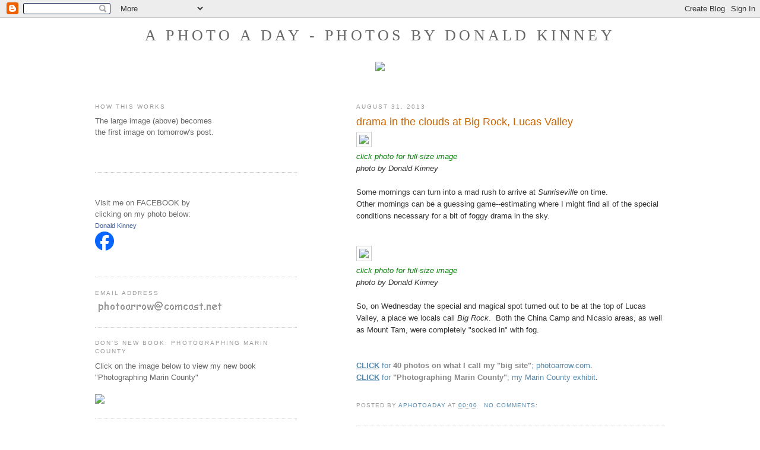

--- FILE ---
content_type: text/html; charset=UTF-8
request_url: https://aphotoaday.blogspot.com/2013/08/
body_size: 24620
content:
<!DOCTYPE html>
<html dir='ltr' xmlns='http://www.w3.org/1999/xhtml' xmlns:b='http://www.google.com/2005/gml/b' xmlns:data='http://www.google.com/2005/gml/data' xmlns:expr='http://www.google.com/2005/gml/expr'>
<head>
<link href='https://www.blogger.com/static/v1/widgets/2944754296-widget_css_bundle.css' rel='stylesheet' type='text/css'/>
<meta content='text/html; charset=UTF-8' http-equiv='Content-Type'/>
<meta content='blogger' name='generator'/>
<link href='https://aphotoaday.blogspot.com/favicon.ico' rel='icon' type='image/x-icon'/>
<link href='http://aphotoaday.blogspot.com/2013/08/' rel='canonical'/>
<link rel="alternate" type="application/atom+xml" title="a photo a day - photos by Donald Kinney - Atom" href="https://aphotoaday.blogspot.com/feeds/posts/default" />
<link rel="alternate" type="application/rss+xml" title="a photo a day - photos by Donald Kinney - RSS" href="https://aphotoaday.blogspot.com/feeds/posts/default?alt=rss" />
<link rel="service.post" type="application/atom+xml" title="a photo a day - photos by Donald Kinney - Atom" href="https://www.blogger.com/feeds/9868138/posts/default" />
<!--Can't find substitution for tag [blog.ieCssRetrofitLinks]-->
<meta content='http://aphotoaday.blogspot.com/2013/08/' property='og:url'/>
<meta content='a photo a day - photos by Donald Kinney' property='og:title'/>
<meta content='&lt;br&gt;&lt;br&gt;&lt;img src=&quot;http://www.donaldkinney.com/four/rej1703x960x640.jpg&quot;&gt;
&lt;br&gt;&lt;br&gt;









' property='og:description'/>
<title>a photo a day - photos by Donald Kinney: August 2013</title>
<style id='page-skin-1' type='text/css'><!--
/*
-----------------------------------------------
Blogger Template Style
Name:     Minima Lefty
Date:     14 Jul 2006
----------------------------------------------- */
/* Variable definitions
====================
<Variable name="bgcolor" description="Page Background Color"
type="color" default="#fff">
<Variable name="textcolor" description="Text Color"
type="color" default="#333">
<Variable name="linkcolor" description="Link Color"
type="color" default="#58a">
<Variable name="pagetitlecolor" description="Blog Title Color"
type="color" default="#666">
<Variable name="descriptioncolor" description="Blog Description Color"
type="color" default="#999">
<Variable name="titlecolor" description="Post Title Color"
type="color" default="#c60">
<Variable name="bordercolor" description="Border Color"
type="color" default="#ccc">
<Variable name="sidebarcolor" description="Sidebar Title Color"
type="color" default="#999">
<Variable name="sidebartextcolor" description="Sidebar Text Color"
type="color" default="#666">
<Variable name="visitedlinkcolor" description="Visited Link Color"
type="color" default="#999">
<Variable name="bodyfont" description="Text Font"
type="font" default="normal normal 100% Georgia, Serif">
<Variable name="headerfont" description="Sidebar Title Font"
type="font"
default="normal normal 78% 'Trebuchet MS',Trebuchet,Arial,Verdana,Sans-serif">
<Variable name="pagetitlefont" description="Blog Title Font"
type="font"
default="normal normal 200% Georgia, Serif">
<Variable name="descriptionfont" description="Blog Description Font"
type="font"
default="normal normal 78% 'Trebuchet MS', Trebuchet, Arial, Verdana, Sans-serif">
<Variable name="postfooterfont" description="Post Footer Font"
type="font"
default="normal normal 78% 'Trebuchet MS', Trebuchet, Arial, Verdana, Sans-serif">
<Variable name="startSide" description="Start side in blog language"
type="automatic" default="left">
<Variable name="endSide" description="End side in blog language"
type="automatic" default="right">
*/
/* Use this with templates/template-twocol.html */
body, .body-fauxcolumn-outer {
background:#ffffff;
margin:0;
color:#333333;
font:x-small Georgia Serif;
font-size/* */:/**/small;
font-size: /**/small;
text-align: center;
}
a:link {
color:#5588aa;
text-decoration:none;
}
a:visited {
color:#999999;
text-decoration:none;
}
a:hover {
color:#cc6600;
text-decoration:underline;
}
a img {
border-width:0;
}
/* Header
-----------------------------------------------
*/
#header-wrapper {
/* CHANGED FROM 660 TO 960 */
width:960px;
margin:0 auto 10px;
/*      CHNGED BORDER 1px TO Opx      */
border:0px solid #cccccc;
}
#header-inner {
background-position: center;
margin-left: auto;
margin-right: auto;
}
#header {
/*  WAS 5     */
margin: 0px;
/*   CHANGED BORDER FROM 1 TO 0  */
border: 0px solid #cccccc;
text-align: center;
color:#666666;
}
#header h1 {
margin:5px 5px 0;
/*  CHANGED FIRST NUMBER FROM 15 TO 0    second number from 20 to 0  */
padding:0px 0px .25em;
line-height:1.2em;
text-transform:uppercase;
letter-spacing:.2em;
font: normal normal 200% Georgia, Serif;
}
#header a {
color:#666666;
text-decoration:none;
}
#header a:hover {
color:#666666;
}
#header .description {
margin:0 5px 5px;
padding:0 0 15px;
/* CHANGED FROM 700 TO 960    and above second number  from 20 to 0        */
max-width:960px;
text-transform:uppercase;
letter-spacing:.2em;
line-height: 1.4em;
font: normal normal 78% 'Trebuchet MS', Trebuchet, Arial, Verdana, Sans-serif;
color: #999999;
}
#header img {
margin-left: auto;
margin-right: auto;
}
/* Outer-Wrapper
----------------------------------------------- */
#outer-wrapper {
/* CHANGED FROM 660 TO 860 to 960  */
width: 960px;
margin:0 auto;
padding:10px;
text-align:left;
font: normal normal 100% Verdana, sans-serif;
}
#main-wrapper {
/*    THIS IS WIDTH OF PHOTO - CHANGED FROM 410 TO 500 then to 520 for bordr    */
width: 520px;
float: right;
word-wrap: break-word; /* fix for long text breaking sidebar float in IE */
overflow: hidden;     /* fix for long non-text content breaking IE sidebar float */
}
#sidebar-wrapper {
/*    CHNGED FROM  220 TO 300 to 320 tp 340 for bordr       */
width: 340px;
float: left;
word-wrap: break-word; /* fix for long text breaking sidebar float in IE */
overflow: hidden;     /* fix for long non-text content breaking IE sidebar float */
}
/* Headings
----------------------------------------------- */
h2 {
margin:1.5em 0 .75em;
font:normal normal 78% 'Trebuchet MS',Trebuchet,Arial,Verdana,Sans-serif;
line-height: 1.4em;
text-transform:uppercase;
letter-spacing:.2em;
color:#999999;
}
/* Posts
-----------------------------------------------
*/
h2.date-header {
margin:1.5em 0 .5em;
}
.post {
margin:.5em 0 1.5em;
border-bottom:1px dotted #cccccc;
padding-bottom:1.5em;
}
.post h3 {
margin:.25em 0 0;
padding:0 0 4px;
font-size:140%;
font-weight:normal;
line-height:1.4em;
color:#cc6600;
}
.post h3 a, .post h3 a:visited, .post h3 strong {
display:block;
text-decoration:none;
color:#cc6600;
font-weight:normal;
}
.post h3 strong, .post h3 a:hover {
color:#333333;
}
.post-body {
margin:0 0 .75em;
line-height:1.6em;
}
.post-body blockquote {
line-height:1.3em;
}
.post-footer {
margin: .75em 0;
color:#999999;
text-transform:uppercase;
letter-spacing:.1em;
font: normal normal 78% 'Trebuchet MS', Trebuchet, Arial, Verdana, Sans-serif;
line-height: 1.4em;
}
.comment-link {
margin-left:.6em;
}
.post img, table.tr-caption-container {
padding:4px;
border:1px solid #cccccc;
}
.tr-caption-container img {
border: none;
padding: 0;
}
.post blockquote {
margin:1em 20px;
}
.post blockquote p {
margin:.75em 0;
}
/* Comments
----------------------------------------------- */
#comments h4 {
margin:1em 0;
font-weight: bold;
line-height: 1.4em;
text-transform:uppercase;
letter-spacing:.2em;
color: #999999;
}
#comments-block {
margin:1em 0 1.5em;
line-height:1.6em;
}
#comments-block .comment-author {
margin:.5em 0;
}
#comments-block .comment-body {
margin:.25em 0 0;
}
#comments-block .comment-footer {
margin:-.25em 0 2em;
line-height: 1.4em;
text-transform:uppercase;
letter-spacing:.1em;
}
#comments-block .comment-body p {
margin:0 0 .75em;
}
.deleted-comment {
font-style:italic;
color:gray;
}
.feed-links {
clear: both;
line-height: 2.5em;
}
#blog-pager-newer-link {
float: left;
}
#blog-pager-older-link {
float: right;
}
#blog-pager {
text-align: center;
}
/* Sidebar Content
----------------------------------------------- */
.sidebar {
color: #666666;
line-height: 1.5em;
}
.sidebar ul {
list-style:none;
margin:0 0 0;
padding:0 0 0;
}
.sidebar li {
margin:0;
padding-top:0;
padding-right:0;
padding-bottom:.25em;
padding-left:15px;
text-indent:-15px;
line-height:1.5em;
}
.sidebar .widget, .main .widget {
border-bottom:1px dotted #cccccc;
margin:0 0 1.5em;
padding:0 0 1.5em;
}
.main .Blog {
border-bottom-width: 0;
}
/* Profile
----------------------------------------------- */
.profile-img {
float: left;
margin-top: 0;
margin-right: 5px;
margin-bottom: 5px;
margin-left: 0;
padding: 4px;
border: 1px solid #cccccc;
}
.profile-data {
margin:0;
text-transform:uppercase;
letter-spacing:.1em;
font: normal normal 78% 'Trebuchet MS', Trebuchet, Arial, Verdana, Sans-serif;
color: #999999;
font-weight: bold;
line-height: 1.6em;
}
.profile-datablock {
margin:.5em 0 .5em;
}
.profile-textblock {
margin: 0.5em 0;
line-height: 1.6em;
}
.profile-link {
font: normal normal 78% 'Trebuchet MS', Trebuchet, Arial, Verdana, Sans-serif;
text-transform: uppercase;
letter-spacing: .1em;
}
/* Footer
----------------------------------------------- */
#footer {
width:660px;
clear:both;
margin:0 auto;
padding-top:15px;
line-height: 1.6em;
text-transform:uppercase;
letter-spacing:.1em;
text-align: center;
}

--></style>
<link href='https://www.blogger.com/dyn-css/authorization.css?targetBlogID=9868138&amp;zx=5a35d379-065e-44a3-ae34-c63bfdb1466c' media='none' onload='if(media!=&#39;all&#39;)media=&#39;all&#39;' rel='stylesheet'/><noscript><link href='https://www.blogger.com/dyn-css/authorization.css?targetBlogID=9868138&amp;zx=5a35d379-065e-44a3-ae34-c63bfdb1466c' rel='stylesheet'/></noscript>
<meta name='google-adsense-platform-account' content='ca-host-pub-1556223355139109'/>
<meta name='google-adsense-platform-domain' content='blogspot.com'/>

</head>
<body>
<div class='navbar section' id='navbar'><div class='widget Navbar' data-version='1' id='Navbar1'><script type="text/javascript">
    function setAttributeOnload(object, attribute, val) {
      if(window.addEventListener) {
        window.addEventListener('load',
          function(){ object[attribute] = val; }, false);
      } else {
        window.attachEvent('onload', function(){ object[attribute] = val; });
      }
    }
  </script>
<div id="navbar-iframe-container"></div>
<script type="text/javascript" src="https://apis.google.com/js/platform.js"></script>
<script type="text/javascript">
      gapi.load("gapi.iframes:gapi.iframes.style.bubble", function() {
        if (gapi.iframes && gapi.iframes.getContext) {
          gapi.iframes.getContext().openChild({
              url: 'https://www.blogger.com/navbar/9868138?origin\x3dhttps://aphotoaday.blogspot.com',
              where: document.getElementById("navbar-iframe-container"),
              id: "navbar-iframe"
          });
        }
      });
    </script><script type="text/javascript">
(function() {
var script = document.createElement('script');
script.type = 'text/javascript';
script.src = '//pagead2.googlesyndication.com/pagead/js/google_top_exp.js';
var head = document.getElementsByTagName('head')[0];
if (head) {
head.appendChild(script);
}})();
</script>
</div></div>
<div id='outer-wrapper'><div id='wrap2'>
<!-- skip links for text browsers -->
<span id='skiplinks' style='display:none;'>
<a href='#main'>skip to main </a> |
      <a href='#sidebar'>skip to sidebar</a>
</span>
<div id='header-wrapper'>
<div class='header section' id='header'><div class='widget Header' data-version='1' id='Header1'>
<div id='header-inner'>
<div class='titlewrapper'>
<h1 class='title'>
<a href='https://aphotoaday.blogspot.com/'>
a photo a day - photos by Donald Kinney
</a>
</h1>
</div>
<div class='descriptionwrapper'>
<p class='description'><span><br><br><img src="https://lh3.googleusercontent.com/blogger_img_proxy/AEn0k_vg-RaVzFUj-Rv8Jj9r9b3tlmYWmcnmEVXambKCJl69bLD4xFBVw1QahkpREZGrz58SAk_8natBsH-Wrx8JiUToFZ71NKgpRm2FTU4i8q43LQVE94Yc750=s0-d">
<br><br>









</span></p>
</div>
</div>
</div></div>
</div>
<div id='content-wrapper'>
<div id='crosscol-wrapper' style='text-align:center'>
<div class='crosscol no-items section' id='crosscol'></div>
</div>
<div id='main-wrapper'>
<div class='main section' id='main'><div class='widget Blog' data-version='1' id='Blog1'>
<div class='blog-posts hfeed'>

          <div class="date-outer">
        
<h2 class='date-header'><span>August 31, 2013</span></h2>

          <div class="date-posts">
        
<div class='post-outer'>
<div class='post hentry uncustomized-post-template' itemprop='blogPost' itemscope='itemscope' itemtype='http://schema.org/BlogPosting'>
<meta content='http://www.photoarrow.com/tri/rdj4431x500x334.jpg' itemprop='image_url'/>
<meta content='9868138' itemprop='blogId'/>
<meta content='316112830356310437' itemprop='postId'/>
<a name='316112830356310437'></a>
<h3 class='post-title entry-title' itemprop='name'>
<a href='https://aphotoaday.blogspot.com/2013/08/drama-in-clouds-at-big-rock-lucas-valley.html'>drama in the clouds at Big Rock, Lucas Valley </a>
</h3>
<div class='post-header'>
<div class='post-header-line-1'></div>
</div>
<div class='post-body entry-content' id='post-body-316112830356310437' itemprop='description articleBody'>
<a href="http://www.photoarrow.com/tri/rdj4431x960x640.jpg"><img src="https://lh3.googleusercontent.com/blogger_img_proxy/AEn0k_vAm5nljECKAIGO206xOrV89GxfoB0JuEcUv96igCVInPOatsAEzJpxO0RVw3BnU0xP3QZ2YlGzpRMdLiQqAmLbTwtKPNftclYjE_N0A5SiDCFRpw=s0-d"></a><br />
<i><span style="color: green;">click photo for full-size image</span></i><br />
<i>photo by Donald Kinney</i><br />
<br />

Some mornings can turn into a mad rush to arrive at <i>Sunriseville</i> on time. 
<br />Other mornings can be a guessing game--estimating where I might find all of the special conditions necessary for a bit of foggy drama in the sky.

<br />
<br />
<br />

<a href="http://www.photoarrow.com/tri/rdj4483x960x640.jpg"><img src="https://lh3.googleusercontent.com/blogger_img_proxy/AEn0k_sBhIlAjo62Pi0QqXqm9LISl7Na8PqJO5RLTDX4-lqCnU-IfoTEwUH91cyAGWHLeGvTTxCXeDzpGFIMsiZUHDfY65YNW0duYLbW0vShuFr-hX5bbFM=s0-d"></a><br />
<i><span style="color: green;">click photo for full-size image</span></i><br />
<i>photo by Donald Kinney</i><br />
<br />

So, on Wednesday the special and magical spot turned out to be at the top of Lucas Valley, a place we locals call <i>Big Rock</i>.  &nbsp;Both the China Camp and Nicasio areas, as well as Mount Tam, were completely "socked in" with fog.  

<br />
<br />
<br />

<a href="http://www.photoarrow.com"><b><u>CLICK</u></b> for <b><font color="#888888">40 photos on what I call my "big site"</font></b>; photoarrow.com</a>.<br />

<a href="http://www.photographingmarincounty.com/exhibit/index.html"><b><u>CLICK</u></b> for <b><font color="#888888">"Photographing Marin County"</font></b>; my Marin County exhibit</a>.<br /><br />
<div style='clear: both;'></div>
</div>
<div class='post-footer'>
<div class='post-footer-line post-footer-line-1'>
<span class='post-author vcard'>
Posted by
<span class='fn' itemprop='author' itemscope='itemscope' itemtype='http://schema.org/Person'>
<meta content='https://www.blogger.com/profile/08581940419934089601' itemprop='url'/>
<a class='g-profile' href='https://www.blogger.com/profile/08581940419934089601' rel='author' title='author profile'>
<span itemprop='name'>AphotoAday</span>
</a>
</span>
</span>
<span class='post-timestamp'>
at
<meta content='http://aphotoaday.blogspot.com/2013/08/drama-in-clouds-at-big-rock-lucas-valley.html' itemprop='url'/>
<a class='timestamp-link' href='https://aphotoaday.blogspot.com/2013/08/drama-in-clouds-at-big-rock-lucas-valley.html' rel='bookmark' title='permanent link'><abbr class='published' itemprop='datePublished' title='2013-08-31T00:00:00-07:00'>00:00</abbr></a>
</span>
<span class='post-comment-link'>
<a class='comment-link' href='https://www.blogger.com/comment/fullpage/post/9868138/316112830356310437' onclick='javascript:window.open(this.href, "bloggerPopup", "toolbar=0,location=0,statusbar=1,menubar=0,scrollbars=yes,width=640,height=500"); return false;'>
No comments:
  </a>
</span>
<span class='post-icons'>
<span class='item-control blog-admin pid-978315331'>
<a href='https://www.blogger.com/post-edit.g?blogID=9868138&postID=316112830356310437&from=pencil' title='Edit Post'>
<img alt='' class='icon-action' height='18' src='https://resources.blogblog.com/img/icon18_edit_allbkg.gif' width='18'/>
</a>
</span>
</span>
<div class='post-share-buttons goog-inline-block'>
</div>
</div>
<div class='post-footer-line post-footer-line-2'>
<span class='post-labels'>
</span>
</div>
<div class='post-footer-line post-footer-line-3'>
<span class='post-location'>
</span>
</div>
</div>
</div>
</div>

          </div></div>
        

          <div class="date-outer">
        
<h2 class='date-header'><span>August 30, 2013</span></h2>

          <div class="date-posts">
        
<div class='post-outer'>
<div class='post hentry uncustomized-post-template' itemprop='blogPost' itemscope='itemscope' itemtype='http://schema.org/BlogPosting'>
<meta content='http://www.photoarrow.com/tri/rdj3681to85x500x334.jpg' itemprop='image_url'/>
<meta content='9868138' itemprop='blogId'/>
<meta content='6851262096435906785' itemprop='postId'/>
<a name='6851262096435906785'></a>
<h3 class='post-title entry-title' itemprop='name'>
<a href='https://aphotoaday.blogspot.com/2013/08/the-rhett-redelings-tree-at-point-bonita.html'>The "Rhett Redelings Tree" at Point Bonita</a>
</h3>
<div class='post-header'>
<div class='post-header-line-1'></div>
</div>
<div class='post-body entry-content' id='post-body-6851262096435906785' itemprop='description articleBody'>
<a href="http://www.photoarrow.com/tri/rdj3681to85x960x640.jpg"><img src="https://lh3.googleusercontent.com/blogger_img_proxy/AEn0k_vK0cf6rwAOSHm-ustVGPKot2BqFv2brfJcj5_BCF4J6UwxPOkgaoRhVMl8aJoySR9vy-uaOxVbS3lJyS-dJsbK9W6OKPaaQL6LDx0b04gYvm1VnM3Q7Yo6=s0-d"></a><br />
<i><span style="color: green;">click photo for full-size image</span></i><br />
<i>photo by Donald Kinney</i><br />
<br />

Isn't it kind of a special moment when you see a photograph, and then realize you know EXACTLY where the photographer was?  And from that moment on that particular spot becomes associated with their name? 
<br />In the case of the windswept cypress here, this forevermore will be the <a href="http://www.flickr.com/photos/rhettredelings"><u>Rhett Redelings</u></a> Cypress tree--he photographs it well. I shoot it often. 

<br />
<br />
<br />

<a href="http://www.photoarrow.com/tri/rdj3708+3744x960x675.jpg"><img src="https://lh3.googleusercontent.com/blogger_img_proxy/AEn0k_t3Kejmt2kDITBNrxaWl_crW8tLr42rUxNzIRVNlLi8oBQt9XO3uKGQb6eDXargyV2_yeEAuVii_Azmfb7G7bwqZOLhcBsNpHOfZCf_0yjMjWeijyIgz5D_=s0-d"></a><br />
<i><span style="color: green;">click photo for full-size image</span></i><br />
<i>photo by Donald Kinney</i><br />
<br />

Oh, there is a whole mess of cut-up Cypress here, near the remains of a massive military gun emplacement at Point Bonita, just northwest of the Golden Gate Bridge. Shapes and textures. On the left I think I see a horse.  

<br />
<br />
<br />

<a href="http://www.photoarrow.com"><b><u>CLICK</u></b> for <b><font color="#888888">40 photos on what I call my "big site"</font></b>; photoarrow.com</a>.<br />

<a href="http://www.photographingmarincounty.com/exhibit/index.html"><b><u>CLICK</u></b> for <b><font color="#888888">"Photographing Marin County"</font></b>; my Marin County exhibit</a>.<br /><br />
<div style='clear: both;'></div>
</div>
<div class='post-footer'>
<div class='post-footer-line post-footer-line-1'>
<span class='post-author vcard'>
Posted by
<span class='fn' itemprop='author' itemscope='itemscope' itemtype='http://schema.org/Person'>
<meta content='https://www.blogger.com/profile/08581940419934089601' itemprop='url'/>
<a class='g-profile' href='https://www.blogger.com/profile/08581940419934089601' rel='author' title='author profile'>
<span itemprop='name'>AphotoAday</span>
</a>
</span>
</span>
<span class='post-timestamp'>
at
<meta content='http://aphotoaday.blogspot.com/2013/08/the-rhett-redelings-tree-at-point-bonita.html' itemprop='url'/>
<a class='timestamp-link' href='https://aphotoaday.blogspot.com/2013/08/the-rhett-redelings-tree-at-point-bonita.html' rel='bookmark' title='permanent link'><abbr class='published' itemprop='datePublished' title='2013-08-30T02:30:00-07:00'>02:30</abbr></a>
</span>
<span class='post-comment-link'>
<a class='comment-link' href='https://www.blogger.com/comment/fullpage/post/9868138/6851262096435906785' onclick='javascript:window.open(this.href, "bloggerPopup", "toolbar=0,location=0,statusbar=1,menubar=0,scrollbars=yes,width=640,height=500"); return false;'>
No comments:
  </a>
</span>
<span class='post-icons'>
<span class='item-control blog-admin pid-978315331'>
<a href='https://www.blogger.com/post-edit.g?blogID=9868138&postID=6851262096435906785&from=pencil' title='Edit Post'>
<img alt='' class='icon-action' height='18' src='https://resources.blogblog.com/img/icon18_edit_allbkg.gif' width='18'/>
</a>
</span>
</span>
<div class='post-share-buttons goog-inline-block'>
</div>
</div>
<div class='post-footer-line post-footer-line-2'>
<span class='post-labels'>
</span>
</div>
<div class='post-footer-line post-footer-line-3'>
<span class='post-location'>
</span>
</div>
</div>
</div>
</div>

          </div></div>
        

          <div class="date-outer">
        
<h2 class='date-header'><span>August 29, 2013</span></h2>

          <div class="date-posts">
        
<div class='post-outer'>
<div class='post hentry uncustomized-post-template' itemprop='blogPost' itemscope='itemscope' itemtype='http://schema.org/BlogPosting'>
<meta content='http://www.photoarrow.com/tri/rdj3014x500x334.jpg' itemprop='image_url'/>
<meta content='9868138' itemprop='blogId'/>
<meta content='6034809168499557987' itemprop='postId'/>
<a name='6034809168499557987'></a>
<h3 class='post-title entry-title' itemprop='name'>
<a href='https://aphotoaday.blogspot.com/2013/08/foggy-tricks-and-photo-tricks.html'>foggy tricks and photo tricks</a>
</h3>
<div class='post-header'>
<div class='post-header-line-1'></div>
</div>
<div class='post-body entry-content' id='post-body-6034809168499557987' itemprop='description articleBody'>
<a href="http://www.photoarrow.com/tri/rdj3014x960x640.jpg"><img src="https://lh3.googleusercontent.com/blogger_img_proxy/AEn0k_tHiwwp62S_ZNi1rN53TyQPJixTdtwcPBr_zKEg8CC5vLSZvqIlwy2fOQS-EqVKBUK8_ofGMYLhXcYUxkQzXRS7_H4w-r4CxmjmUn0DsGegusBM3O4=s0-d"></a><br />
<i><span style="color: green;">click photo for full-size image</span></i><br />
<i>photo by Donald Kinney</i><br />
<br />

Well, no trickery was required here. No special setups and just the normal Photoshop method of a "histogram" adjustment to control the dark and light values. Strange and mysterious on its own, fog doesn't need a lot of help.  

<br />
<br />
<br />

<a href="http://www.photoarrow.com/tri/rdj3238x960x640.jpg"><img src="https://lh3.googleusercontent.com/blogger_img_proxy/AEn0k_vrA_UNKT1yiIHw_9ZbBkYp0vOiqJ53xGl98Tv0jFLYZCl9qJtsVM3BBKd6NRig-rezzAQvgDt32rEZwO9SkFjDAa1pm2sSg31vmKa8F0HkKQC1sWk=s0-d"></a><br />
<i><span style="color: green;">click photo for full-size image</span></i><br />
<i>photo by Donald Kinney</i><br />
<br />

Okay, but this was originally fairly bland--it really needed something.  
<br />Number of colors was reduced to just 8 for a pumped-up graphic look.  

<br />
<br />
<br />

<a href="http://www.photoarrow.com"><b><u>CLICK</u></b> for <b><font color="#888888">40 photos on what I call my "big site"</font></b>; photoarrow.com</a>.<br />

<a href="http://www.photographingmarincounty.com/exhibit/index.html"><b><u>CLICK</u></b> for <b><font color="#888888">"Photographing Marin County"</font></b>; my Marin County exhibit</a>.<br /><br />
<div style='clear: both;'></div>
</div>
<div class='post-footer'>
<div class='post-footer-line post-footer-line-1'>
<span class='post-author vcard'>
Posted by
<span class='fn' itemprop='author' itemscope='itemscope' itemtype='http://schema.org/Person'>
<meta content='https://www.blogger.com/profile/08581940419934089601' itemprop='url'/>
<a class='g-profile' href='https://www.blogger.com/profile/08581940419934089601' rel='author' title='author profile'>
<span itemprop='name'>AphotoAday</span>
</a>
</span>
</span>
<span class='post-timestamp'>
at
<meta content='http://aphotoaday.blogspot.com/2013/08/foggy-tricks-and-photo-tricks.html' itemprop='url'/>
<a class='timestamp-link' href='https://aphotoaday.blogspot.com/2013/08/foggy-tricks-and-photo-tricks.html' rel='bookmark' title='permanent link'><abbr class='published' itemprop='datePublished' title='2013-08-29T04:30:00-07:00'>04:30</abbr></a>
</span>
<span class='post-comment-link'>
<a class='comment-link' href='https://www.blogger.com/comment/fullpage/post/9868138/6034809168499557987' onclick='javascript:window.open(this.href, "bloggerPopup", "toolbar=0,location=0,statusbar=1,menubar=0,scrollbars=yes,width=640,height=500"); return false;'>
No comments:
  </a>
</span>
<span class='post-icons'>
<span class='item-control blog-admin pid-978315331'>
<a href='https://www.blogger.com/post-edit.g?blogID=9868138&postID=6034809168499557987&from=pencil' title='Edit Post'>
<img alt='' class='icon-action' height='18' src='https://resources.blogblog.com/img/icon18_edit_allbkg.gif' width='18'/>
</a>
</span>
</span>
<div class='post-share-buttons goog-inline-block'>
</div>
</div>
<div class='post-footer-line post-footer-line-2'>
<span class='post-labels'>
</span>
</div>
<div class='post-footer-line post-footer-line-3'>
<span class='post-location'>
</span>
</div>
</div>
</div>
</div>

          </div></div>
        

          <div class="date-outer">
        
<h2 class='date-header'><span>August 28, 2013</span></h2>

          <div class="date-posts">
        
<div class='post-outer'>
<div class='post hentry uncustomized-post-template' itemprop='blogPost' itemscope='itemscope' itemtype='http://schema.org/BlogPosting'>
<meta content='http://www.photoarrow.com/tri/rdj3522x500x334.jpg' itemprop='image_url'/>
<meta content='9868138' itemprop='blogId'/>
<meta content='3474935387919586737' itemprop='postId'/>
<a name='3474935387919586737'></a>
<h3 class='post-title entry-title' itemprop='name'>
<a href='https://aphotoaday.blogspot.com/2013/08/sun-up-at-nicasio-sometimes-it-is.html'>sun-up at Nicasio -- sometimes it is a struggle</a>
</h3>
<div class='post-header'>
<div class='post-header-line-1'></div>
</div>
<div class='post-body entry-content' id='post-body-3474935387919586737' itemprop='description articleBody'>
<a href="http://www.photoarrow.com/tri/rdj3522x960x640.jpg"><img src="https://lh3.googleusercontent.com/blogger_img_proxy/AEn0k_ubIAJ5QzgTWpe8pOwTNMR00OCzMTJa9PNBpnc36dIqnDs6i57N9HpP3cvN8LzehSqsEqybhjDLAbyXiSpYPgzNENPXcExV-Zuaqlu-Lm7bhHJ-j60=s0-d"></a><br />
<i><span style="color: green;">click photo for full-size image</span></i><br />
<i>photo by Donald Kinney</i><br />
<br />

I am probably more often disappointed than not, but persistence is the key.

<br />
<br />
<br />

<a href="http://www.photoarrow.com/tri/rdj3375x960x640.jpg"><img src="https://lh3.googleusercontent.com/blogger_img_proxy/AEn0k_vptIL4WoA4qi5841XTduhnu1Xn6GXkF72ekmOJhKBlJYX3WTkWw1QF2JThUQw3oAjH569lKQDHr4jE7lB4RCqxrCEpVwqBY6MIMlCjp-eKfLKUWSY=s0-d"></a><br />
<i><span style="color: green;">click photo for full-size image</span></i><br />
<i>photo by Donald Kinney</i><br />
<br />

I suppose I search for a bit of drama, but I take what I can get, of course.

<br />
<br />
<br />

<a href="http://www.photoarrow.com/tri/rdj3316x960x412.jpg"><img src="https://lh3.googleusercontent.com/blogger_img_proxy/AEn0k_vSs7_FhYvN_khA0hlWoQMFSDlRcYTv5nmvb1x9Neg_hAE9XpIjcuxbI08xn1rUbl0FslGpj5FvGljp-yrEdmIozqxlQllZvjOJf1DF5UXpXu__pUk=s0-d"></a><br />
<i><span style="color: green;">click photo for full-size image</span></i><br />
<i>photo by Donald Kinney</i><br />
<br />

Other times I am rewarded with subtleties that perhaps can only be fully appreciated by having been there.   Just "being there" is a goal unto itself. 

<br />
<br />
<br />


<a href="http://www.photoarrow.com"><b><u>CLICK</u></b> for <b><font color="#888888">40 photos on what I call my "big site"</font></b>; photoarrow.com</a>.<br />

<a href="http://www.photographingmarincounty.com/exhibit/index.html"><b><u>CLICK</u></b> for <b><font color="#888888">"Photographing Marin County"</font></b>; my Marin County exhibit</a>.<br /><br />
<div style='clear: both;'></div>
</div>
<div class='post-footer'>
<div class='post-footer-line post-footer-line-1'>
<span class='post-author vcard'>
Posted by
<span class='fn' itemprop='author' itemscope='itemscope' itemtype='http://schema.org/Person'>
<meta content='https://www.blogger.com/profile/08581940419934089601' itemprop='url'/>
<a class='g-profile' href='https://www.blogger.com/profile/08581940419934089601' rel='author' title='author profile'>
<span itemprop='name'>AphotoAday</span>
</a>
</span>
</span>
<span class='post-timestamp'>
at
<meta content='http://aphotoaday.blogspot.com/2013/08/sun-up-at-nicasio-sometimes-it-is.html' itemprop='url'/>
<a class='timestamp-link' href='https://aphotoaday.blogspot.com/2013/08/sun-up-at-nicasio-sometimes-it-is.html' rel='bookmark' title='permanent link'><abbr class='published' itemprop='datePublished' title='2013-08-28T04:30:00-07:00'>04:30</abbr></a>
</span>
<span class='post-comment-link'>
<a class='comment-link' href='https://www.blogger.com/comment/fullpage/post/9868138/3474935387919586737' onclick='javascript:window.open(this.href, "bloggerPopup", "toolbar=0,location=0,statusbar=1,menubar=0,scrollbars=yes,width=640,height=500"); return false;'>
1 comment:
  </a>
</span>
<span class='post-icons'>
<span class='item-control blog-admin pid-978315331'>
<a href='https://www.blogger.com/post-edit.g?blogID=9868138&postID=3474935387919586737&from=pencil' title='Edit Post'>
<img alt='' class='icon-action' height='18' src='https://resources.blogblog.com/img/icon18_edit_allbkg.gif' width='18'/>
</a>
</span>
</span>
<div class='post-share-buttons goog-inline-block'>
</div>
</div>
<div class='post-footer-line post-footer-line-2'>
<span class='post-labels'>
</span>
</div>
<div class='post-footer-line post-footer-line-3'>
<span class='post-location'>
</span>
</div>
</div>
</div>
</div>

          </div></div>
        

          <div class="date-outer">
        
<h2 class='date-header'><span>August 27, 2013</span></h2>

          <div class="date-posts">
        
<div class='post-outer'>
<div class='post hentry uncustomized-post-template' itemprop='blogPost' itemscope='itemscope' itemtype='http://schema.org/BlogPosting'>
<meta content='http://www.photoarrow.com/tri/rdj2540x500x334.jpg' itemprop='image_url'/>
<meta content='9868138' itemprop='blogId'/>
<meta content='5140537826299927802' itemprop='postId'/>
<a name='5140537826299927802'></a>
<h3 class='post-title entry-title' itemprop='name'>
<a href='https://aphotoaday.blogspot.com/2013/08/elephant-mountain-highly-obscured.html'>Elephant Mountain -- highly obscured</a>
</h3>
<div class='post-header'>
<div class='post-header-line-1'></div>
</div>
<div class='post-body entry-content' id='post-body-5140537826299927802' itemprop='description articleBody'>
<a href="http://www.photoarrow.com/tri/rdj2540x960x640.jpg"><img src="https://lh3.googleusercontent.com/blogger_img_proxy/AEn0k_uksdwlvt119oLFVKUp54GHh_WHKLB2XuzjNZc6rXEqs_smc5xWNvZDU9-paN3heuFLaWVwRIjhrQs5f86diSEkaor3gRUH0_yK_AATs9QnoSyY9Gc=s0-d"></a><br />
<i><span style="color: green;">click photo for full-size image</span></i><br />
<i>photo by Donald Kinney</i><br />
<br />

She is long gone, but I can still hear my mother telling me to "<i><font color="#ff0000">sit quietly &#38; listen</font></i>". So, not that I "always" obeyed her recommendations and demands ("<font color="#ff0000">never</font>", according to her), she did make a pretty good listener out of me.  

<br />
<br />
<br />

<a href="http://www.photoarrow.com/tri/rdj2459x960x640.jpg"><img src="https://lh3.googleusercontent.com/blogger_img_proxy/AEn0k_uWvnos0_lLUXMPMI01HXEZ0LOiii2eHEz-4F7hwXGNWZMmeZI2pSFtfOgrXftPp_stwg2lhNGnv_bhw7UBpwGElPcrv4m_DOfWJ4aVXlIty9kRsXg=s0-d"></a><br />
<i><span style="color: green;">click photo for full-size image</span></i><br />
<i>photo by Donald Kinney</i><br />
<br />

So, you may have been noticing here on the blog that I have been posting a shorter string of photos--just two today, and although I could have posted more, there is a mantra I am trying  to obey--the concept of "<i>less is more</i>".
<br /><br />
Of course, I am still not comfortable with this "<i>less is more</i>" concept.  I am in conflict with my desire is to show a whole LOT of images, but I DO see the point--that showing fewer will put more emphasis, and be less distractive on the one or two images I DO show.
<br /><br />
The whole concept hit home in July when I "curated" my own work for my exhibit at the Mill Valley Library.  The photographs in the show were a definite hit, but there were just too many of them in the small space I had to work with.  My intent was to show as many photos as I could possibly display--44 in total--but two people who really DO know about things like this, suggested that the show may have had more of an impact had I just displayed seven or eight much larger prints, very widely spaced on the walls I had available.  As I said, I'm still struggling with that concept of "<i>less is more</i>", but as I mentioned--I am a good listener and quite willing to learn.  

<br />
<br />
<br />

<a href="http://www.photoarrow.com"><b><u>CLICK</u></b> for <b><font color="#888888">40 photos on what I call my "big site"</font></b>; photoarrow.com</a>.<br />

<a href="http://www.photographingmarincounty.com/exhibit/index.html"><b><u>CLICK</u></b> for <b><font color="#888888">"Photographing Marin County"</font></b>; my Marin County exhibit</a>.<br /><br />
<div style='clear: both;'></div>
</div>
<div class='post-footer'>
<div class='post-footer-line post-footer-line-1'>
<span class='post-author vcard'>
Posted by
<span class='fn' itemprop='author' itemscope='itemscope' itemtype='http://schema.org/Person'>
<meta content='https://www.blogger.com/profile/08581940419934089601' itemprop='url'/>
<a class='g-profile' href='https://www.blogger.com/profile/08581940419934089601' rel='author' title='author profile'>
<span itemprop='name'>AphotoAday</span>
</a>
</span>
</span>
<span class='post-timestamp'>
at
<meta content='http://aphotoaday.blogspot.com/2013/08/elephant-mountain-highly-obscured.html' itemprop='url'/>
<a class='timestamp-link' href='https://aphotoaday.blogspot.com/2013/08/elephant-mountain-highly-obscured.html' rel='bookmark' title='permanent link'><abbr class='published' itemprop='datePublished' title='2013-08-27T06:25:00-07:00'>06:25</abbr></a>
</span>
<span class='post-comment-link'>
<a class='comment-link' href='https://www.blogger.com/comment/fullpage/post/9868138/5140537826299927802' onclick='javascript:window.open(this.href, "bloggerPopup", "toolbar=0,location=0,statusbar=1,menubar=0,scrollbars=yes,width=640,height=500"); return false;'>
No comments:
  </a>
</span>
<span class='post-icons'>
<span class='item-control blog-admin pid-978315331'>
<a href='https://www.blogger.com/post-edit.g?blogID=9868138&postID=5140537826299927802&from=pencil' title='Edit Post'>
<img alt='' class='icon-action' height='18' src='https://resources.blogblog.com/img/icon18_edit_allbkg.gif' width='18'/>
</a>
</span>
</span>
<div class='post-share-buttons goog-inline-block'>
</div>
</div>
<div class='post-footer-line post-footer-line-2'>
<span class='post-labels'>
</span>
</div>
<div class='post-footer-line post-footer-line-3'>
<span class='post-location'>
</span>
</div>
</div>
</div>
</div>

          </div></div>
        

          <div class="date-outer">
        
<h2 class='date-header'><span>August 26, 2013</span></h2>

          <div class="date-posts">
        
<div class='post-outer'>
<div class='post hentry uncustomized-post-template' itemprop='blogPost' itemscope='itemscope' itemtype='http://schema.org/BlogPosting'>
<meta content='http://www.photoarrow.com/tri/rdj2641x500x334.jpg' itemprop='image_url'/>
<meta content='9868138' itemprop='blogId'/>
<meta content='3019131114095816383' itemprop='postId'/>
<a name='3019131114095816383'></a>
<h3 class='post-title entry-title' itemprop='name'>
<a href='https://aphotoaday.blogspot.com/2013/08/lagunitas-creek-on-other-side.html'>Lagunitas Creek -- on the other side </a>
</h3>
<div class='post-header'>
<div class='post-header-line-1'></div>
</div>
<div class='post-body entry-content' id='post-body-3019131114095816383' itemprop='description articleBody'>
<a href="http://www.photoarrow.com/tri/rdj2641x960x640.jpg"><img src="https://lh3.googleusercontent.com/blogger_img_proxy/AEn0k_sA0UMo6iZiysxm2f0TeCa3Eg1_EejqOLx_suRUsWUaSwVx7q6UJ_mWS5q9U2PMUyCOMLDHlhIxTG1kfQGhBmcSrjKTYsv2Y8hsqVmHd0LDtLUynFA=s0-d"></a><br />
<i><span style="color: green;">click photo for full-size image</span></i><br />
<i>photo by Donald Kinney</i><br />
<br />

Finding a new spot to explore on my favorite creek is a bit of a challenge.  In the past 10 years I've gained an intimate knowledge of every twist and turn.  

<br />
<br />
<br />

<a href="http://www.photoarrow.com/tri/rdj2261duo900x675.jpg"><img src="https://lh3.googleusercontent.com/blogger_img_proxy/AEn0k_ukfZtAFnV_azxNZKyb6XIcWeacoozODGgG7dxJr-4uATEHopdGMHyrcDzXPzHesbcf37VYGNg50jpmYwSgYHnp4QZqZC6_ZEPfI9Krbz-0jh6eoyMXJw=s0-d"></a><br />
<i><span style="color: green;">click photo for full-size image</span></i><br />
<i>photo by Donald Kinney</i><br />
<br />




Some meanders and riparian edges change noticeably from year to year.  Torrential rains in December and January can turn the once bucolic creek into a raging mass, rearranging the landscape.  This last year the floods ripped out a substantial footbridge, sending it a quarter of a mile downstream and burying it under a log-jam of monumental proportions.

<br />
<br />
<br />

<a href="http://www.photoarrow.com"><b><u>CLICK</u></b> for <b><font color="#888888">40 photos on what I call my "big site"</font></b>; photoarrow.com</a>.<br />

<a href="http://www.photographingmarincounty.com/exhibit/index.html"><b><u>CLICK</u></b> for <b><font color="#888888">"Photographing Marin County"</font></b>; my Marin County exhibit</a>.<br /><br />
<div style='clear: both;'></div>
</div>
<div class='post-footer'>
<div class='post-footer-line post-footer-line-1'>
<span class='post-author vcard'>
Posted by
<span class='fn' itemprop='author' itemscope='itemscope' itemtype='http://schema.org/Person'>
<meta content='https://www.blogger.com/profile/08581940419934089601' itemprop='url'/>
<a class='g-profile' href='https://www.blogger.com/profile/08581940419934089601' rel='author' title='author profile'>
<span itemprop='name'>AphotoAday</span>
</a>
</span>
</span>
<span class='post-timestamp'>
at
<meta content='http://aphotoaday.blogspot.com/2013/08/lagunitas-creek-on-other-side.html' itemprop='url'/>
<a class='timestamp-link' href='https://aphotoaday.blogspot.com/2013/08/lagunitas-creek-on-other-side.html' rel='bookmark' title='permanent link'><abbr class='published' itemprop='datePublished' title='2013-08-26T04:30:00-07:00'>04:30</abbr></a>
</span>
<span class='post-comment-link'>
<a class='comment-link' href='https://www.blogger.com/comment/fullpage/post/9868138/3019131114095816383' onclick='javascript:window.open(this.href, "bloggerPopup", "toolbar=0,location=0,statusbar=1,menubar=0,scrollbars=yes,width=640,height=500"); return false;'>
No comments:
  </a>
</span>
<span class='post-icons'>
<span class='item-control blog-admin pid-978315331'>
<a href='https://www.blogger.com/post-edit.g?blogID=9868138&postID=3019131114095816383&from=pencil' title='Edit Post'>
<img alt='' class='icon-action' height='18' src='https://resources.blogblog.com/img/icon18_edit_allbkg.gif' width='18'/>
</a>
</span>
</span>
<div class='post-share-buttons goog-inline-block'>
</div>
</div>
<div class='post-footer-line post-footer-line-2'>
<span class='post-labels'>
</span>
</div>
<div class='post-footer-line post-footer-line-3'>
<span class='post-location'>
</span>
</div>
</div>
</div>
</div>

          </div></div>
        

          <div class="date-outer">
        
<h2 class='date-header'><span>August 25, 2013</span></h2>

          <div class="date-posts">
        
<div class='post-outer'>
<div class='post hentry uncustomized-post-template' itemprop='blogPost' itemscope='itemscope' itemtype='http://schema.org/BlogPosting'>
<meta content='http://www.photoarrow.com/tri/rdj2023x500x334.jpg' itemprop='image_url'/>
<meta content='9868138' itemprop='blogId'/>
<meta content='7673328761546413059' itemprop='postId'/>
<a name='7673328761546413059'></a>
<h3 class='post-title entry-title' itemprop='name'>
<a href='https://aphotoaday.blogspot.com/2013/08/sky-and-earth.html'>sky and earth</a>
</h3>
<div class='post-header'>
<div class='post-header-line-1'></div>
</div>
<div class='post-body entry-content' id='post-body-7673328761546413059' itemprop='description articleBody'>
<a href="http://www.photoarrow.com/tri/rdj2023x960x640.jpg"><img src="https://lh3.googleusercontent.com/blogger_img_proxy/AEn0k_tbcWsPBwJ6bNNmAyfzFj-JFFyEpplssbbUT98Sb_sq77cYtKHmdstW5u7_Nqmzbg4Hh5Lmm4BYDNoFJf2pBRKKme0hLBnEaEWEMpRYiz29rBxZ4Tc=s0-d"></a><br />
<i><span style="color: green;">click photo for full-size image</span></i><br />
<i>photo by Donald Kinney</i><br />
<br />

The sky... Morning clouds.  Fluid and ever-changing.  Sun gaining elevation. 

<br />
<br />
<br />

<a href="http://www.photoarrow.com/tri/rdj0013+0029x960x450.jpg"><img src="https://lh3.googleusercontent.com/blogger_img_proxy/AEn0k_tz7OgjliUwCKUa9Gaf_WbX8N_3m2Glf6PSo0P6gFjVQsEDWJyoifB8Vhzz6ZTQWw0dalxRaSlr5sG4FnqfJqU2ZwN6UP5JMPLYhw34wpp2xpf64cyoWxtl0Q=s0-d"></a><br />
<i><span style="color: green;">click photo for full-size image</span></i><br />
<i>photo by Donald Kinney</i><br />
<br />

Earth and rock and a splash of lichen...  Not going anywhere anytime soon.  

<br />
<br />
<br />

<a href="http://www.photoarrow.com"><b><u>CLICK</u></b> for <b><font color="#888888">40 photos on what I call my "big site"</font></b>; photoarrow.com</a>.<br />

<a href="http://www.photographingmarincounty.com/exhibit/index.html"><b><u>CLICK</u></b> for <b><font color="#888888">"Photographing Marin County"</font></b>; my Marin County exhibit</a>.<br /><br />
<div style='clear: both;'></div>
</div>
<div class='post-footer'>
<div class='post-footer-line post-footer-line-1'>
<span class='post-author vcard'>
Posted by
<span class='fn' itemprop='author' itemscope='itemscope' itemtype='http://schema.org/Person'>
<meta content='https://www.blogger.com/profile/08581940419934089601' itemprop='url'/>
<a class='g-profile' href='https://www.blogger.com/profile/08581940419934089601' rel='author' title='author profile'>
<span itemprop='name'>AphotoAday</span>
</a>
</span>
</span>
<span class='post-timestamp'>
at
<meta content='http://aphotoaday.blogspot.com/2013/08/sky-and-earth.html' itemprop='url'/>
<a class='timestamp-link' href='https://aphotoaday.blogspot.com/2013/08/sky-and-earth.html' rel='bookmark' title='permanent link'><abbr class='published' itemprop='datePublished' title='2013-08-25T04:00:00-07:00'>04:00</abbr></a>
</span>
<span class='post-comment-link'>
<a class='comment-link' href='https://www.blogger.com/comment/fullpage/post/9868138/7673328761546413059' onclick='javascript:window.open(this.href, "bloggerPopup", "toolbar=0,location=0,statusbar=1,menubar=0,scrollbars=yes,width=640,height=500"); return false;'>
1 comment:
  </a>
</span>
<span class='post-icons'>
<span class='item-control blog-admin pid-978315331'>
<a href='https://www.blogger.com/post-edit.g?blogID=9868138&postID=7673328761546413059&from=pencil' title='Edit Post'>
<img alt='' class='icon-action' height='18' src='https://resources.blogblog.com/img/icon18_edit_allbkg.gif' width='18'/>
</a>
</span>
</span>
<div class='post-share-buttons goog-inline-block'>
</div>
</div>
<div class='post-footer-line post-footer-line-2'>
<span class='post-labels'>
</span>
</div>
<div class='post-footer-line post-footer-line-3'>
<span class='post-location'>
</span>
</div>
</div>
</div>
</div>

          </div></div>
        

          <div class="date-outer">
        
<h2 class='date-header'><span>August 24, 2013</span></h2>

          <div class="date-posts">
        
<div class='post-outer'>
<div class='post hentry uncustomized-post-template' itemprop='blogPost' itemscope='itemscope' itemtype='http://schema.org/BlogPosting'>
<meta content='http://www.photoarrow.com/tri/rdj1560x500x334.jpg' itemprop='image_url'/>
<meta content='9868138' itemprop='blogId'/>
<meta content='4058649237256125144' itemprop='postId'/>
<a name='4058649237256125144'></a>
<h3 class='post-title entry-title' itemprop='name'>
<a href='https://aphotoaday.blogspot.com/2013/08/up-close-at-lagunitas-creek.html'>up close at Lagunitas Creek</a>
</h3>
<div class='post-header'>
<div class='post-header-line-1'></div>
</div>
<div class='post-body entry-content' id='post-body-4058649237256125144' itemprop='description articleBody'>
<a href="http://www.photoarrow.com/tri/rdj1560x960x640.jpg"><img src="https://lh3.googleusercontent.com/blogger_img_proxy/AEn0k_uMAYNFqbf0UjZqa5t2gRkOHXkGLeTQ-hTyk9MWm7hj6F7SQKq-hFcdyQxQMrm3uWZlmudcbRbvzoRblUlxvvW2Xg5bslICwy6ZJk9-KuFZ0VY7Qw=s0-d"></a><br />
<i><span style="color: green;">click photo for full-size image</span></i><br />
<i>photo by Donald Kinney</i><br />
<br />

Busy water...  Busier than a Waring Blender at a Margarita party.

<br />
<br />
<br />

<a href="http://www.photoarrow.com/tri/rdj1585x960x640.jpg"><img src="https://lh3.googleusercontent.com/blogger_img_proxy/AEn0k_vfHPg5K2hT_6mznuKMrhkPh9rUY_SGbZGrCCJE6a3jw8XPZ9yd7C1--6les30gp6YX-bMSFEnMItMlCePeJdeSSOUPNNklJMBYY9V6GiNeYUPKDLs=s0-d"></a><br />
<i><span style="color: green;">click photo for full-size image</span></i><br />
<i>photo by Donald Kinney</i><br />
<br />

Refractive water... Some real optical happenings going on below.

<br />
<br />
<br />

<a href="http://www.photoarrow.com/tri/rdj1633x960x640.jpg"><img src="https://lh3.googleusercontent.com/blogger_img_proxy/AEn0k_sRsDE-vot3_4Vwo_9hZsasG-fxjENTgl0G-9QaHVShfu38sEMSrkKwgKl5NRUfwBx__dbVnYwUN7HhX3DdVOjZrW9w9FqyGKiXX33g5Isv8-tdQNg=s0-d"></a><br />
<i><span style="color: green;">click photo for full-size image</span></i><br />
<i>photo by Donald Kinney</i><br />
<br />

Reflective water... A careful search for beauty in a chaotic flow.

<br />
<br />
<br />

<a href="http://www.photoarrow.com"><b><u>CLICK</u></b> for <b><font color="#888888">40 photos on what I call my "big site"</font></b>; photoarrow.com</a>.<br />

<a href="http://www.photographingmarincounty.com/exhibit/index.html"><b><u>CLICK</u></b> for <b><font color="#888888">"Photographing Marin County"</font></b>; my Marin County exhibit</a>.<br /><br />
<div style='clear: both;'></div>
</div>
<div class='post-footer'>
<div class='post-footer-line post-footer-line-1'>
<span class='post-author vcard'>
Posted by
<span class='fn' itemprop='author' itemscope='itemscope' itemtype='http://schema.org/Person'>
<meta content='https://www.blogger.com/profile/08581940419934089601' itemprop='url'/>
<a class='g-profile' href='https://www.blogger.com/profile/08581940419934089601' rel='author' title='author profile'>
<span itemprop='name'>AphotoAday</span>
</a>
</span>
</span>
<span class='post-timestamp'>
at
<meta content='http://aphotoaday.blogspot.com/2013/08/up-close-at-lagunitas-creek.html' itemprop='url'/>
<a class='timestamp-link' href='https://aphotoaday.blogspot.com/2013/08/up-close-at-lagunitas-creek.html' rel='bookmark' title='permanent link'><abbr class='published' itemprop='datePublished' title='2013-08-24T04:30:00-07:00'>04:30</abbr></a>
</span>
<span class='post-comment-link'>
<a class='comment-link' href='https://www.blogger.com/comment/fullpage/post/9868138/4058649237256125144' onclick='javascript:window.open(this.href, "bloggerPopup", "toolbar=0,location=0,statusbar=1,menubar=0,scrollbars=yes,width=640,height=500"); return false;'>
1 comment:
  </a>
</span>
<span class='post-icons'>
<span class='item-control blog-admin pid-978315331'>
<a href='https://www.blogger.com/post-edit.g?blogID=9868138&postID=4058649237256125144&from=pencil' title='Edit Post'>
<img alt='' class='icon-action' height='18' src='https://resources.blogblog.com/img/icon18_edit_allbkg.gif' width='18'/>
</a>
</span>
</span>
<div class='post-share-buttons goog-inline-block'>
</div>
</div>
<div class='post-footer-line post-footer-line-2'>
<span class='post-labels'>
</span>
</div>
<div class='post-footer-line post-footer-line-3'>
<span class='post-location'>
</span>
</div>
</div>
</div>
</div>

          </div></div>
        

          <div class="date-outer">
        
<h2 class='date-header'><span>August 23, 2013</span></h2>

          <div class="date-posts">
        
<div class='post-outer'>
<div class='post hentry uncustomized-post-template' itemprop='blogPost' itemscope='itemscope' itemtype='http://schema.org/BlogPosting'>
<meta content='http://www.photoarrow.com/tri/rdj0141bw500x334.jpg' itemprop='image_url'/>
<meta content='9868138' itemprop='blogId'/>
<meta content='6110044070640340723' itemprop='postId'/>
<a name='6110044070640340723'></a>
<h3 class='post-title entry-title' itemprop='name'>
<a href='https://aphotoaday.blogspot.com/2013/08/adventures-in-black-and-white.html'>adventures in black and white</a>
</h3>
<div class='post-header'>
<div class='post-header-line-1'></div>
</div>
<div class='post-body entry-content' id='post-body-6110044070640340723' itemprop='description articleBody'>
<a href="http://www.photoarrow.com/tri/rdj0141bw960x640.jpg"><img src="https://lh3.googleusercontent.com/blogger_img_proxy/AEn0k_tpoTCFCTSVdmI-_olTfBr3kb-MgWmogK_SOwG-kLPDbQOfF1u8bsduW5jKmJrhgT0t8F1VOnW1EYh5tfz8yZOBlJuLTUf7E97tP3yza3khJIq-3m4=s0-d"></a><br />
<i><span style="color: green;">click photo for full-size image</span></i><br />
<i>photo by Donald Kinney</i><br />
<br />

The name <i>"San Rafael to Richmond Bridge"</i> might be more descriptive than imaginative, but beyond is Mount Diablo (<i>Mountain of the Devil in Spanish</i>).

<br />
<br />
<br />

<a href="http://www.photoarrow.com/tri/rdj0103x960x640.jpg"><img src="https://lh3.googleusercontent.com/blogger_img_proxy/AEn0k_t2KEAH5Z4sfoSHYqnYk0cedmbKBlClfA-CV3VsGLADWbi0IFmN27e7O7B8MCFuvUDe42bno5BjDBr6PG_W4MfWZzOoyRzttcRwtRyoW614yj5YTg=s0-d"></a><br />
<i><span style="color: green;">click photo for full-size image</span></i><br />
<i>photo by Donald Kinney</i><br />
<br />

The Mount Tamalpais area was, indeed, home to Coastal Indian tribes for 5000 years. Believe it or not, this mountain was so sacred to the Miwok that they would not climb to the summit. So the story goes; Coyote, the God who they believed created man, lived at its tallest peak.

<br /><br />
Beware of erroneous information.  The mystical Indian princess "Tamalpa" or "Sleeping Maiden" can be vaguely traced lying across the mountain top, but actually she originated at the 1921 Mountain Theater production "Tamalpa".  

<br />
<br />
<br />

<a href="http://www.photoarrow.com"><b><u>CLICK</u></b> for <b><font color="#888888">40 photos on what I call my "big site"</font></b>; photoarrow.com</a>.<br />

<a href="http://www.photographingmarincounty.com/exhibit/index.html"><b><u>CLICK</u></b> for <b><font color="#888888">"Photographing Marin County"</font></b>; my Marin County exhibit</a>.<br /><br />
<div style='clear: both;'></div>
</div>
<div class='post-footer'>
<div class='post-footer-line post-footer-line-1'>
<span class='post-author vcard'>
Posted by
<span class='fn' itemprop='author' itemscope='itemscope' itemtype='http://schema.org/Person'>
<meta content='https://www.blogger.com/profile/08581940419934089601' itemprop='url'/>
<a class='g-profile' href='https://www.blogger.com/profile/08581940419934089601' rel='author' title='author profile'>
<span itemprop='name'>AphotoAday</span>
</a>
</span>
</span>
<span class='post-timestamp'>
at
<meta content='http://aphotoaday.blogspot.com/2013/08/adventures-in-black-and-white.html' itemprop='url'/>
<a class='timestamp-link' href='https://aphotoaday.blogspot.com/2013/08/adventures-in-black-and-white.html' rel='bookmark' title='permanent link'><abbr class='published' itemprop='datePublished' title='2013-08-23T01:00:00-07:00'>01:00</abbr></a>
</span>
<span class='post-comment-link'>
<a class='comment-link' href='https://www.blogger.com/comment/fullpage/post/9868138/6110044070640340723' onclick='javascript:window.open(this.href, "bloggerPopup", "toolbar=0,location=0,statusbar=1,menubar=0,scrollbars=yes,width=640,height=500"); return false;'>
1 comment:
  </a>
</span>
<span class='post-icons'>
<span class='item-control blog-admin pid-978315331'>
<a href='https://www.blogger.com/post-edit.g?blogID=9868138&postID=6110044070640340723&from=pencil' title='Edit Post'>
<img alt='' class='icon-action' height='18' src='https://resources.blogblog.com/img/icon18_edit_allbkg.gif' width='18'/>
</a>
</span>
</span>
<div class='post-share-buttons goog-inline-block'>
</div>
</div>
<div class='post-footer-line post-footer-line-2'>
<span class='post-labels'>
</span>
</div>
<div class='post-footer-line post-footer-line-3'>
<span class='post-location'>
</span>
</div>
</div>
</div>
</div>

          </div></div>
        

          <div class="date-outer">
        
<h2 class='date-header'><span>August 22, 2013</span></h2>

          <div class="date-posts">
        
<div class='post-outer'>
<div class='post hentry uncustomized-post-template' itemprop='blogPost' itemscope='itemscope' itemtype='http://schema.org/BlogPosting'>
<meta content='http://www.photoarrow.com/tri/rdj0831redclar500x334.jpg' itemprop='image_url'/>
<meta content='9868138' itemprop='blogId'/>
<meta content='5247651603211662963' itemprop='postId'/>
<a name='5247651603211662963'></a>
<h3 class='post-title entry-title' itemprop='name'>
<a href='https://aphotoaday.blogspot.com/2013/08/china-camp-each-to-their-own.html'>China Camp -- each to their own</a>
</h3>
<div class='post-header'>
<div class='post-header-line-1'></div>
</div>
<div class='post-body entry-content' id='post-body-5247651603211662963' itemprop='description articleBody'>
<a href="http://www.photoarrow.com/tri/rdj0831redclar960x640.jpg"><img src="https://lh3.googleusercontent.com/blogger_img_proxy/AEn0k_v2Qxt9Oou2G7hNxZoCqCc0VB0QqYH1qdsdCnCCvqkvmXgIoZjP5WuTYZyJQneW8Qn1mNLaXJEfAl1F7T09fV24TTh5eKVF_lmJn55PMdUICvmMoo4GbLOFwxI=s0-d"></a><br />
<i><span style="color: green;">click photo for full-size image</span></i><br />
<i>photo by Donald Kinney</i><br />
<br />

At first glance the idea seems logical--Chinese immigrants carrying on the fishing traditions of their homeland, until we begin to learn that racial discrimination was rampant from their arrival in the mid 1800's, onward to the middle of the last century.  Aside from the brutal hard labor of reshaping California with picks and shovels, the netting of Bay Shrimp was one of the few occupations permitted. Additionally, they needed to hire a "white agent" to act as a middleman for selling their catch in San Francisco.

<br />
<br />
<br />

<a href="http://www.photoarrow.com/tri/rdj0442x960x408.jpg"><img src="https://lh3.googleusercontent.com/blogger_img_proxy/AEn0k_u-RXXxDZn9ixvk9MWT3Cmfpaf5LR_h_xRuJk6W_TDBCIgMbMacIvb2q5UaXnn-zyqKfpyQsqeyb2YM7_K3L_q-oEAf2J0ZIirP2hDyp9AJfwsnDxs=s0-d"></a><br />
<i><span style="color: green;">click photo for full-size image</span></i><br />
<i>photo by Donald Kinney</i><br />
<br />

And yes, if one is silent and alone, spirits here can be felt and appreciated.

<br />
<br />
<br />

<a href="http://www.photoarrow.com/tri/rdj0337x960x408.jpg"><img src="https://lh3.googleusercontent.com/blogger_img_proxy/AEn0k_tD04G5ZnfP-aPYPdVqzoLq8cnQ0yqHxVhrU6TSj7WvbBk1vOvb57tRdh_1hvFr8a4S2DG6887AkGWo2BXvr8NAX92uY0_G7_iMJahXt4u21QmzrQ=s0-d"></a><br />
<i><span style="color: green;">click photo for full-size image</span></i><br />
<i>photo by Donald Kinney</i><br />
<br />

Perhaps even that <font color="#ff0000"><i>damn</i></font> hunter with his <font color="#ff0000"><i>damn</i></font> duck blind might find some sort of connection to the past.

<br />
<br />
<br />


<a href="http://www.photoarrow.com"><b><u>CLICK</u></b> for <b><font color="#888888">40 photos on what I call my "big site"</font></b>; photoarrow.com</a>.<br />

<a href="http://www.photographingmarincounty.com/exhibit/index.html"><b><u>CLICK</u></b> for <b><font color="#888888">"Photographing Marin County"</font></b>; my Marin County exhibit</a>.<br /><br />
<div style='clear: both;'></div>
</div>
<div class='post-footer'>
<div class='post-footer-line post-footer-line-1'>
<span class='post-author vcard'>
Posted by
<span class='fn' itemprop='author' itemscope='itemscope' itemtype='http://schema.org/Person'>
<meta content='https://www.blogger.com/profile/08581940419934089601' itemprop='url'/>
<a class='g-profile' href='https://www.blogger.com/profile/08581940419934089601' rel='author' title='author profile'>
<span itemprop='name'>AphotoAday</span>
</a>
</span>
</span>
<span class='post-timestamp'>
at
<meta content='http://aphotoaday.blogspot.com/2013/08/china-camp-each-to-their-own.html' itemprop='url'/>
<a class='timestamp-link' href='https://aphotoaday.blogspot.com/2013/08/china-camp-each-to-their-own.html' rel='bookmark' title='permanent link'><abbr class='published' itemprop='datePublished' title='2013-08-22T04:30:00-07:00'>04:30</abbr></a>
</span>
<span class='post-comment-link'>
<a class='comment-link' href='https://www.blogger.com/comment/fullpage/post/9868138/5247651603211662963' onclick='javascript:window.open(this.href, "bloggerPopup", "toolbar=0,location=0,statusbar=1,menubar=0,scrollbars=yes,width=640,height=500"); return false;'>
No comments:
  </a>
</span>
<span class='post-icons'>
<span class='item-control blog-admin pid-978315331'>
<a href='https://www.blogger.com/post-edit.g?blogID=9868138&postID=5247651603211662963&from=pencil' title='Edit Post'>
<img alt='' class='icon-action' height='18' src='https://resources.blogblog.com/img/icon18_edit_allbkg.gif' width='18'/>
</a>
</span>
</span>
<div class='post-share-buttons goog-inline-block'>
</div>
</div>
<div class='post-footer-line post-footer-line-2'>
<span class='post-labels'>
</span>
</div>
<div class='post-footer-line post-footer-line-3'>
<span class='post-location'>
</span>
</div>
</div>
</div>
</div>

          </div></div>
        

          <div class="date-outer">
        
<h2 class='date-header'><span>August 21, 2013</span></h2>

          <div class="date-posts">
        
<div class='post-outer'>
<div class='post hentry uncustomized-post-template' itemprop='blogPost' itemscope='itemscope' itemtype='http://schema.org/BlogPosting'>
<meta content='http://www.photoarrow.com/tri/rdj1183x500x334.jpg' itemprop='image_url'/>
<meta content='9868138' itemprop='blogId'/>
<meta content='4526705186439801046' itemprop='postId'/>
<a name='4526705186439801046'></a>
<h3 class='post-title entry-title' itemprop='name'>
<a href='https://aphotoaday.blogspot.com/2013/08/lagunitas-creek-flowing-with-flair-and.html'>Lagunitas Creek -- flowing with flair and style</a>
</h3>
<div class='post-header'>
<div class='post-header-line-1'></div>
</div>
<div class='post-body entry-content' id='post-body-4526705186439801046' itemprop='description articleBody'>
<a href="http://www.photoarrow.com/tri/rdj1183x960x640.jpg"><img src="https://lh3.googleusercontent.com/blogger_img_proxy/AEn0k_vaLT2srGQEn6W2l3oLXgYqR-Ep6B_0W1PPJZd4TWEGdTLXjvwIlGhHOL1ZIZZZB7mv-61DQjzF0dPauE3XDMCyX6BrviolrA7dXuK8XPF-W-Xf6U4=s0-d"></a><br />
<i><span style="color: green;">click photo for full-size image</span></i><br />
<i>photo by Donald Kinney</i><br />
<br />

A fraction of a second--frozen in time...  A minor and temporary work of art.


<br />
<br />
<br />

<a href="http://www.photoarrow.com/tri/rdj0723pos960x320.jpg"><img src="https://lh3.googleusercontent.com/blogger_img_proxy/AEn0k_vbFSLjglwxjzk1GKkYVffYxI_Gq1aa_bWHIKg_3UJqZMKExp0SePT9aDycU8-29COI9tEdA44yInxsxxRkq-tYtv2l6120xq5gHPks9UbySQWkUXxi9A=s0-d"></a><br />
<i><span style="color: green;">click photo for full-size image</span></i><br />
<i>photo by Donald Kinney</i><br />
<br />

A dash of color, and just a smattering of posterization to season the result.

<br />
<br />
<br />

<a href="http://www.photoarrow.com/tri/rdj0788to92redclar960x640.jpg"><img src="https://lh3.googleusercontent.com/blogger_img_proxy/AEn0k_syoqXfhhlzAyzTC--F5TkgHycVsavGdsM7zYWBPlTOSWhFeBZR1pzkR0ZXh_gaEopZ14hMnKYDpp7bkQgscpTSG-koS-uGIbtkvGZKOa_LIMSseInkMS57_b7AOIkF=s0-d"></a><br />
<i><span style="color: green;">click photo for full-size image</span></i><br />
<i>photo by Donald Kinney</i><br />
<br />

Under the right conditions of a shaded creek and illuminated surrounding vegetation--gold flows, as if it might be molten. Riches beyond measure.  


<br />
<br />
<br />


<a href="http://www.photoarrow.com"><b><u>CLICK</u></b> for <b><font color="#888888">40 photos on what I call my "big site"</font></b>; photoarrow.com</a>.<br />

<a href="http://www.photographingmarincounty.com/exhibit/index.html"><b><u>CLICK</u></b> for <b><font color="#888888">"Photographing Marin County"</font></b>; my Marin County exhibit</a>.<br /><br />
<div style='clear: both;'></div>
</div>
<div class='post-footer'>
<div class='post-footer-line post-footer-line-1'>
<span class='post-author vcard'>
Posted by
<span class='fn' itemprop='author' itemscope='itemscope' itemtype='http://schema.org/Person'>
<meta content='https://www.blogger.com/profile/08581940419934089601' itemprop='url'/>
<a class='g-profile' href='https://www.blogger.com/profile/08581940419934089601' rel='author' title='author profile'>
<span itemprop='name'>AphotoAday</span>
</a>
</span>
</span>
<span class='post-timestamp'>
at
<meta content='http://aphotoaday.blogspot.com/2013/08/lagunitas-creek-flowing-with-flair-and.html' itemprop='url'/>
<a class='timestamp-link' href='https://aphotoaday.blogspot.com/2013/08/lagunitas-creek-flowing-with-flair-and.html' rel='bookmark' title='permanent link'><abbr class='published' itemprop='datePublished' title='2013-08-21T04:30:00-07:00'>04:30</abbr></a>
</span>
<span class='post-comment-link'>
<a class='comment-link' href='https://www.blogger.com/comment/fullpage/post/9868138/4526705186439801046' onclick='javascript:window.open(this.href, "bloggerPopup", "toolbar=0,location=0,statusbar=1,menubar=0,scrollbars=yes,width=640,height=500"); return false;'>
No comments:
  </a>
</span>
<span class='post-icons'>
<span class='item-control blog-admin pid-978315331'>
<a href='https://www.blogger.com/post-edit.g?blogID=9868138&postID=4526705186439801046&from=pencil' title='Edit Post'>
<img alt='' class='icon-action' height='18' src='https://resources.blogblog.com/img/icon18_edit_allbkg.gif' width='18'/>
</a>
</span>
</span>
<div class='post-share-buttons goog-inline-block'>
</div>
</div>
<div class='post-footer-line post-footer-line-2'>
<span class='post-labels'>
</span>
</div>
<div class='post-footer-line post-footer-line-3'>
<span class='post-location'>
</span>
</div>
</div>
</div>
</div>

          </div></div>
        

          <div class="date-outer">
        
<h2 class='date-header'><span>August 20, 2013</span></h2>

          <div class="date-posts">
        
<div class='post-outer'>
<div class='post hentry uncustomized-post-template' itemprop='blogPost' itemscope='itemscope' itemtype='http://schema.org/BlogPosting'>
<meta content='http://www.photoarrow.com/tri/rdj0392x500x334.jpg' itemprop='image_url'/>
<meta content='9868138' itemprop='blogId'/>
<meta content='778535860135153807' itemprop='postId'/>
<a name='778535860135153807'></a>
<h3 class='post-title entry-title' itemprop='name'>
<a href='https://aphotoaday.blogspot.com/2013/08/sunrise-clouds-lets-have-another-go-at.html'>sunrise clouds -- lets have another go at it</a>
</h3>
<div class='post-header'>
<div class='post-header-line-1'></div>
</div>
<div class='post-body entry-content' id='post-body-778535860135153807' itemprop='description articleBody'>
<a href="http://www.photoarrow.com/tri/rdj0392x960x640.jpg"><img src="https://lh3.googleusercontent.com/blogger_img_proxy/AEn0k_tvPkhMV0LvojVPubMiy5a1rZ6B11NQx6Kz9K0--CLqlM7_LjuGKRNrlkWxgxXjrlhvNsFvr_t_bmCL9fdFoDrNLHq3VUTdLctMd4P6ICZbelqD-4Q=s0-d"></a><br />
<i><span style="color: green;">click photo for full-size image</span></i><br />
<i>photo by Donald Kinney</i><br />
<br />

Sunrise, the neglected sibling event--sunsets seem to get all of the glory.  


<br />
<br />
<br />

<a href="http://www.photoarrow.com/tri/rdj0357x960x640.jpg"><img src="https://lh3.googleusercontent.com/blogger_img_proxy/AEn0k_s_n9LMgrGRnXRgAIyZJ_qLGM6z8wCQRaiyqWvPYGd6YPDW-uzaSEqO7daJWov0bR_F-muYz6pj5EYWP6dKi29avWd90B6InxkQ9-8g9GSl2O3fpg=s0-d"></a><br />
<i><span style="color: green;">click photo for full-size image</span></i><br />
<i>photo by Donald Kinney</i><br />
<br />

But sunrises are rather quite different.  They are the beginning, not the end. 

<br />
<br />
<br />

<a href="http://www.photoarrow.com/tri/rdj0343x960x640.jpg"><img src="https://lh3.googleusercontent.com/blogger_img_proxy/AEn0k_vxTnoACN9wGN_q93R15ZDC5XBLZwO7pfEYaziXkHXFOhVQQ7vuDekNStY0DEkG0tUFWd5QBQeHOJHIPd0bfjYA76WZCRk75Ao1w2RId14Td4TMtA=s0-d"></a><br />
<i><span style="color: green;">click photo for full-size image</span></i><br />
<i>photo by Donald Kinney</i><br />
<br />

And it would seem logical--<i>but nothing would be farther than the truth</i>--that a sunrise is the exact opposite of a sunset.  Oh, I haven't got all my scientific facts lined-up and verified, but that's my observation and I'm sticking to it... 


<br />
<br />
<br />


<a href="http://www.photoarrow.com"><b><u>CLICK</u></b> for <b><font color="#888888">40 photos on what I call my "big site"</font></b>; photoarrow.com</a>.<br />

<a href="http://www.photographingmarincounty.com/exhibit/index.html"><b><u>CLICK</u></b> for <b><font color="#888888">"Photographing Marin County"</font></b>; my Marin County exhibit</a>.<br /><br />
<div style='clear: both;'></div>
</div>
<div class='post-footer'>
<div class='post-footer-line post-footer-line-1'>
<span class='post-author vcard'>
Posted by
<span class='fn' itemprop='author' itemscope='itemscope' itemtype='http://schema.org/Person'>
<meta content='https://www.blogger.com/profile/08581940419934089601' itemprop='url'/>
<a class='g-profile' href='https://www.blogger.com/profile/08581940419934089601' rel='author' title='author profile'>
<span itemprop='name'>AphotoAday</span>
</a>
</span>
</span>
<span class='post-timestamp'>
at
<meta content='http://aphotoaday.blogspot.com/2013/08/sunrise-clouds-lets-have-another-go-at.html' itemprop='url'/>
<a class='timestamp-link' href='https://aphotoaday.blogspot.com/2013/08/sunrise-clouds-lets-have-another-go-at.html' rel='bookmark' title='permanent link'><abbr class='published' itemprop='datePublished' title='2013-08-20T04:07:00-07:00'>04:07</abbr></a>
</span>
<span class='post-comment-link'>
<a class='comment-link' href='https://www.blogger.com/comment/fullpage/post/9868138/778535860135153807' onclick='javascript:window.open(this.href, "bloggerPopup", "toolbar=0,location=0,statusbar=1,menubar=0,scrollbars=yes,width=640,height=500"); return false;'>
No comments:
  </a>
</span>
<span class='post-icons'>
<span class='item-control blog-admin pid-978315331'>
<a href='https://www.blogger.com/post-edit.g?blogID=9868138&postID=778535860135153807&from=pencil' title='Edit Post'>
<img alt='' class='icon-action' height='18' src='https://resources.blogblog.com/img/icon18_edit_allbkg.gif' width='18'/>
</a>
</span>
</span>
<div class='post-share-buttons goog-inline-block'>
</div>
</div>
<div class='post-footer-line post-footer-line-2'>
<span class='post-labels'>
</span>
</div>
<div class='post-footer-line post-footer-line-3'>
<span class='post-location'>
</span>
</div>
</div>
</div>
</div>

          </div></div>
        

          <div class="date-outer">
        
<h2 class='date-header'><span>August 19, 2013</span></h2>

          <div class="date-posts">
        
<div class='post-outer'>
<div class='post hentry uncustomized-post-template' itemprop='blogPost' itemscope='itemscope' itemtype='http://schema.org/BlogPosting'>
<meta content='http://www.photoarrow.com/tri/rdi9863x500x334.jpg' itemprop='image_url'/>
<meta content='9868138' itemprop='blogId'/>
<meta content='197043597186483272' itemprop='postId'/>
<a name='197043597186483272'></a>
<h3 class='post-title entry-title' itemprop='name'>
<a href='https://aphotoaday.blogspot.com/2013/08/splash-of-sunday-morning-color.html'>splash of Saturday morning color </a>
</h3>
<div class='post-header'>
<div class='post-header-line-1'></div>
</div>
<div class='post-body entry-content' id='post-body-197043597186483272' itemprop='description articleBody'>
<a href="http://www.photoarrow.com/tri/rdi9863x960x640.jpg"><img src="https://lh3.googleusercontent.com/blogger_img_proxy/AEn0k_uAWI4LAXi-A_KARO7YzeO8goRO-fjUgVZstOy1n67YwVcKCYiaU_5_FNm95ZbvPuOkSWea-t4g85-gbIRwJw4oD0GTPC6Yhtk0GutG1-h61lqm7Ys=s0-d"></a><br />
<i><span style="color: green;">click photo for full-size image</span></i><br />
<i>photo by Donald Kinney</i><br />
<br />

With my field coat on, most people think I'm going fishing or something.


<br />
<br />
<br />

<a href="http://www.photoarrow.com/tri/rdi9757x960x320.jpg"><img src="https://lh3.googleusercontent.com/blogger_img_proxy/AEn0k_tGtt5eM8NHgcSWhV3d1pAZzlljCX5aystdk1bDNLXh15cz1iTmQRt59jGi3xeYF5EbwIPDJUTPfKbNJU5cy00TuM-B7NcRNptUtrnOBKjF2D8jqBI=s0-d"></a><br />
<i><span style="color: green;">click photo for full-size image</span></i><br />
<i>photo by Donald Kinney</i><br />
<br />

But yes, photography IS kind of like fishing. <i>Snap, snap, gurgle, gurgle</i>. 

<br />
<br />
<br />

<a href="http://www.photoarrow.com"><b><u>CLICK</u></b> for <b><font color="#888888">40 photos on what I call my "big site"</font></b>; photoarrow.com</a>.<br />

<a href="http://www.photographingmarincounty.com/exhibit/index.html"><b><u>CLICK</u></b> for <b><font color="#888888">"Photographing Marin County"</font></b>; my Marin County exhibit</a>.<br /><br />
<div style='clear: both;'></div>
</div>
<div class='post-footer'>
<div class='post-footer-line post-footer-line-1'>
<span class='post-author vcard'>
Posted by
<span class='fn' itemprop='author' itemscope='itemscope' itemtype='http://schema.org/Person'>
<meta content='https://www.blogger.com/profile/08581940419934089601' itemprop='url'/>
<a class='g-profile' href='https://www.blogger.com/profile/08581940419934089601' rel='author' title='author profile'>
<span itemprop='name'>AphotoAday</span>
</a>
</span>
</span>
<span class='post-timestamp'>
at
<meta content='http://aphotoaday.blogspot.com/2013/08/splash-of-sunday-morning-color.html' itemprop='url'/>
<a class='timestamp-link' href='https://aphotoaday.blogspot.com/2013/08/splash-of-sunday-morning-color.html' rel='bookmark' title='permanent link'><abbr class='published' itemprop='datePublished' title='2013-08-19T04:31:00-07:00'>04:31</abbr></a>
</span>
<span class='post-comment-link'>
<a class='comment-link' href='https://www.blogger.com/comment/fullpage/post/9868138/197043597186483272' onclick='javascript:window.open(this.href, "bloggerPopup", "toolbar=0,location=0,statusbar=1,menubar=0,scrollbars=yes,width=640,height=500"); return false;'>
2 comments:
  </a>
</span>
<span class='post-icons'>
<span class='item-control blog-admin pid-978315331'>
<a href='https://www.blogger.com/post-edit.g?blogID=9868138&postID=197043597186483272&from=pencil' title='Edit Post'>
<img alt='' class='icon-action' height='18' src='https://resources.blogblog.com/img/icon18_edit_allbkg.gif' width='18'/>
</a>
</span>
</span>
<div class='post-share-buttons goog-inline-block'>
</div>
</div>
<div class='post-footer-line post-footer-line-2'>
<span class='post-labels'>
</span>
</div>
<div class='post-footer-line post-footer-line-3'>
<span class='post-location'>
</span>
</div>
</div>
</div>
</div>

          </div></div>
        

          <div class="date-outer">
        
<h2 class='date-header'><span>August 18, 2013</span></h2>

          <div class="date-posts">
        
<div class='post-outer'>
<div class='post hentry uncustomized-post-template' itemprop='blogPost' itemscope='itemscope' itemtype='http://schema.org/BlogPosting'>
<meta content='http://www.photoarrow.com/tri/rdi9639x500x334.jpg' itemprop='image_url'/>
<meta content='9868138' itemprop='blogId'/>
<meta content='465263811229755730' itemprop='postId'/>
<a name='465263811229755730'></a>
<h3 class='post-title entry-title' itemprop='name'>
<a href='https://aphotoaday.blogspot.com/2013/08/clouds-god-finally-heard-my-prayers.html'>clouds at sunrise -- God finally heard my prayers </a>
</h3>
<div class='post-header'>
<div class='post-header-line-1'></div>
</div>
<div class='post-body entry-content' id='post-body-465263811229755730' itemprop='description articleBody'>
<a href="http://www.photoarrow.com/tri/rdi9639x960x640.jpg"><img src="https://lh3.googleusercontent.com/blogger_img_proxy/AEn0k_tWVRmGbFL7vACBMjmsyLBI4RCSXJck60in65hr4gpm15gjFt-jf-IqRN9K71tBsMtSyo0atSOTb2st0UxbWWft5QLCqXR-05jE6j17YldbUqbPvw=s0-d"></a><br />
<i><span style="color: green;">click photo for full-size image</span></i><br />
<i>photo by Donald Kinney</i><br />
<br />

A dearth of clouds until recently.  My prayers had not been working out. 


<br />
<br />
<br />

<a href="http://www.photoarrow.com/tri/rdi9649x960x640.jpg"><img src="https://lh3.googleusercontent.com/blogger_img_proxy/AEn0k_v4UeAB7cbnGM1cz2Qlw1VfxLwYyiCRLJ-ms9FCngJX8WEjrT8UVjuNbOmJJsXzqgfFBPcVvKCOyjI1B-gR_AUB1LKYOOxhoN4cmtzk2I5TCtm1RLA=s0-d"></a><br />
<i><span style="color: green;">click photo for full-size image</span></i><br />
<i>photo by Donald Kinney</i><br />
<br />

But the past couple of days have been exciting.  The hunt is on once again.

<br />
<br />
<br />

<a href="http://www.photoarrow.com/tri/rdi9209+9210+9212x960x213.jpg"><img src="https://lh3.googleusercontent.com/blogger_img_proxy/AEn0k_vRPqTz1XoOYWqCwWmCqGkK0M0yC7TLqDxwvBS5O5af05YqZ3m7n1nRKBtT2Bkm0ht7Fmvr_VcEw716vK-HctObpEfd_QrYdOXkLpppC5eZTLUcWwvlpEap9l9nI-0x=s0-d"></a><br />
<i><span style="color: green;">click photo for full-size image</span></i><br />
<i>photo by Donald Kinney</i><br />
<br />


<br />



<a href="http://www.photoarrow.com"><b><u>CLICK</u></b> for <b><font color="#888888">40 photos on what I call my "big site"</font></b>; photoarrow.com</a>.<br />

<a href="http://www.photographingmarincounty.com/exhibit/index.html"><b><u>CLICK</u></b> for <b><font color="#888888">"Photographing Marin County"</font></b>; my Marin County exhibit</a>.<br /><br />
<div style='clear: both;'></div>
</div>
<div class='post-footer'>
<div class='post-footer-line post-footer-line-1'>
<span class='post-author vcard'>
Posted by
<span class='fn' itemprop='author' itemscope='itemscope' itemtype='http://schema.org/Person'>
<meta content='https://www.blogger.com/profile/08581940419934089601' itemprop='url'/>
<a class='g-profile' href='https://www.blogger.com/profile/08581940419934089601' rel='author' title='author profile'>
<span itemprop='name'>AphotoAday</span>
</a>
</span>
</span>
<span class='post-timestamp'>
at
<meta content='http://aphotoaday.blogspot.com/2013/08/clouds-god-finally-heard-my-prayers.html' itemprop='url'/>
<a class='timestamp-link' href='https://aphotoaday.blogspot.com/2013/08/clouds-god-finally-heard-my-prayers.html' rel='bookmark' title='permanent link'><abbr class='published' itemprop='datePublished' title='2013-08-18T04:03:00-07:00'>04:03</abbr></a>
</span>
<span class='post-comment-link'>
<a class='comment-link' href='https://www.blogger.com/comment/fullpage/post/9868138/465263811229755730' onclick='javascript:window.open(this.href, "bloggerPopup", "toolbar=0,location=0,statusbar=1,menubar=0,scrollbars=yes,width=640,height=500"); return false;'>
4 comments:
  </a>
</span>
<span class='post-icons'>
<span class='item-control blog-admin pid-978315331'>
<a href='https://www.blogger.com/post-edit.g?blogID=9868138&postID=465263811229755730&from=pencil' title='Edit Post'>
<img alt='' class='icon-action' height='18' src='https://resources.blogblog.com/img/icon18_edit_allbkg.gif' width='18'/>
</a>
</span>
</span>
<div class='post-share-buttons goog-inline-block'>
</div>
</div>
<div class='post-footer-line post-footer-line-2'>
<span class='post-labels'>
</span>
</div>
<div class='post-footer-line post-footer-line-3'>
<span class='post-location'>
</span>
</div>
</div>
</div>
</div>

          </div></div>
        

          <div class="date-outer">
        
<h2 class='date-header'><span>August 17, 2013</span></h2>

          <div class="date-posts">
        
<div class='post-outer'>
<div class='post hentry uncustomized-post-template' itemprop='blogPost' itemscope='itemscope' itemtype='http://schema.org/BlogPosting'>
<meta content='http://www.photoarrow.com/tri/rdi9083x500x334.jpg' itemprop='image_url'/>
<meta content='9868138' itemprop='blogId'/>
<meta content='6213462611881236776' itemprop='postId'/>
<a name='6213462611881236776'></a>
<h3 class='post-title entry-title' itemprop='name'>
<a href='https://aphotoaday.blogspot.com/2013/08/heritage-day-china-camp-celebrates.html'>Heritage Day -- China Camp celebrates a birthday </a>
</h3>
<div class='post-header'>
<div class='post-header-line-1'></div>
</div>
<div class='post-body entry-content' id='post-body-6213462611881236776' itemprop='description articleBody'>
<a href="http://www.photoarrow.com/tri/rdi9083x960x640.jpg"><img src="https://lh3.googleusercontent.com/blogger_img_proxy/AEn0k_v0cWeriou-FJjWrGXSHDaSIbpHLQovpdSbt4Kd6VXXhE4a85dLGP1N9PcGAw2ESLBLxo75bMcnQWXe3SaFC-5eVamAVPkwMocPmtSqcOD3vURNFD0=s0-d"></a><br />
<i><span style="color: green;">click photo for full-size image</span></i><br />
<i>photo by Donald Kinney</i><br />
<br />

Visualise the upper "thumb" of San Francisco Bay--that will be San Pablo Bay. On its shallow western shores is a now tiny Chinese shrimping village, known since the 1860's as <i>Wa-Lo-Ha-Lio</i>, or China Camp in western jargon.


<br />
<br />

<img src="https://lh3.googleusercontent.com/blogger_img_proxy/AEn0k_ti1Zu13SCVj8_o_SNbW7qaqI-jxdsa2h9C0i4gOxezcfLTwJzaH-ofcRUZk5FDm6--OvaGwU3VHY-NnHPqlH50JHO09GVsd5FFZNhxwTe86APgGEBMT1c=s0-d"><br />

<i>photo [taken August 2009] by Donald Kinney</i><br />
<br />

<img src="https://lh3.googleusercontent.com/blogger_img_proxy/AEn0k_tIpSzV-ytW7FSUNeD6HQyfkagtFNcaX9_VOqphVZpGWdtfrXV22TC8WBoyDfI8_mmM_8hUDIY4pjVdP1vcUT4qhE3stBSEXE61LCx2Isj03pp6ug=s0-d"><br />

<i>photo by Donald Kinney</i><br />
<br />
<img src="https://lh3.googleusercontent.com/blogger_img_proxy/AEn0k_sAeq_2ZR0DZfmd6IXfu_m8MncWNYDYtr8xm-w_28gGDVmjNrUEc2wDtaqgzUY-uVYtpTJnwgLbYGPygKtoFb8t32UtVM5JWdhxpGdYs9QS6chim1dC=s0-d"><br />
<i>photo courtesy Marin Historical Society / Friends of China Camp</i><br />
<br />
<br />

<a href="http://www.photoarrow.com/tri/rdi8926+9021x960x450.jpg"><img src="https://lh3.googleusercontent.com/blogger_img_proxy/AEn0k_sLxKlrtBPyrBadiYDlwzga4Ig_6KR3Gy38yOqH6yIf8Fkmj2J7qICvc03WAyPhzAL8cD8KeUCgRpLtYru_4aEphjyiMNOrNu9FAW5OmchsejN5wzposmuYQw=s0-d"></a><br />
<i><span style="color: green;">click photo for full-size image</span></i><br />
<i>photo by Donald Kinney</i><br />
<br />

So every year in mid-August <a href="http://www.friendsofchinacamp.org/history.html"><b><u>"The Friends of China Camp"</u></b></a> organize an event celebrating the seafaring culture and heritage of China Camp. "Lion-Dancers" shake to the beat of drums. Warbling singers warble. 
<br />
<br />
Asian beauties present honors and awards. And more than enough songs on the <a href="//www.youtube.com/watch?v=OPW_jUUtTSA"><u><b>Erhu</b></u></a>, who's dulcet tones are often claimed to mimic the human voice. &nbsp; And when all is <i>almost</i> said and done, someone is probably going to give a long recitation in both Mandarin and English. 

<br />
<br />  

One big party for the lone remaining resident of China Camp, Frank Quan.
<br />
<br />
<a href="http://www.photoarrow.com/two/rbe2106x960x640.jpg"><img src="https://lh3.googleusercontent.com/blogger_img_proxy/AEn0k_u4J_YFkjwyFuqo8hg6rhVEAdDIZAmEfZPi17kiiBnQXR6QboGSBIUmXwSLf5UNxmw0jvv--UP-fTxdAdNJr3atdtDwJq-pccqphOXRifX0WTIg_d0=s0-d"></a><br />
<i><span style="color: green;">click photo for full-size image</span></i><br />
<i>photo [taken July 2011] by Donald Kinney</i><br />
<br />

Shrimping in San Pablo Bay has diminished over the years due to silt from old mining operations and salt intrusion.  Fresh water flowing in from the Sacramento and San Joaquin rivers isn't of sufficient volume to flush the bay. Central Valley water diversion projects have been the "death stake" for shrimp fishing.  
Many thousands of pounds of Bay Shrimp were harvested in days gone by, but today Frank Quan can barely fill a sack.

<br />
<br />
<br />


<a href="http://www.photoarrow.com"><b><u>CLICK</u></b> for <b><font color="#888888">40 photos on what I call my "big site"</font></b>; photoarrow.com</a>.<br />

<a href="http://www.photographingmarincounty.com/exhibit/index.html"><b><u>CLICK</u></b> for <b><font color="#888888">"Photographing Marin County"</font></b>; my Marin County exhibit</a>.<br /><br />
<div style='clear: both;'></div>
</div>
<div class='post-footer'>
<div class='post-footer-line post-footer-line-1'>
<span class='post-author vcard'>
Posted by
<span class='fn' itemprop='author' itemscope='itemscope' itemtype='http://schema.org/Person'>
<meta content='https://www.blogger.com/profile/08581940419934089601' itemprop='url'/>
<a class='g-profile' href='https://www.blogger.com/profile/08581940419934089601' rel='author' title='author profile'>
<span itemprop='name'>AphotoAday</span>
</a>
</span>
</span>
<span class='post-timestamp'>
at
<meta content='http://aphotoaday.blogspot.com/2013/08/heritage-day-china-camp-celebrates.html' itemprop='url'/>
<a class='timestamp-link' href='https://aphotoaday.blogspot.com/2013/08/heritage-day-china-camp-celebrates.html' rel='bookmark' title='permanent link'><abbr class='published' itemprop='datePublished' title='2013-08-17T04:30:00-07:00'>04:30</abbr></a>
</span>
<span class='post-comment-link'>
<a class='comment-link' href='https://www.blogger.com/comment/fullpage/post/9868138/6213462611881236776' onclick='javascript:window.open(this.href, "bloggerPopup", "toolbar=0,location=0,statusbar=1,menubar=0,scrollbars=yes,width=640,height=500"); return false;'>
No comments:
  </a>
</span>
<span class='post-icons'>
<span class='item-control blog-admin pid-978315331'>
<a href='https://www.blogger.com/post-edit.g?blogID=9868138&postID=6213462611881236776&from=pencil' title='Edit Post'>
<img alt='' class='icon-action' height='18' src='https://resources.blogblog.com/img/icon18_edit_allbkg.gif' width='18'/>
</a>
</span>
</span>
<div class='post-share-buttons goog-inline-block'>
</div>
</div>
<div class='post-footer-line post-footer-line-2'>
<span class='post-labels'>
</span>
</div>
<div class='post-footer-line post-footer-line-3'>
<span class='post-location'>
</span>
</div>
</div>
</div>
</div>

          </div></div>
        

          <div class="date-outer">
        
<h2 class='date-header'><span>August 16, 2013</span></h2>

          <div class="date-posts">
        
<div class='post-outer'>
<div class='post hentry uncustomized-post-template' itemprop='blogPost' itemscope='itemscope' itemtype='http://schema.org/BlogPosting'>
<meta content='http://www.photoarrow.com/tri/rdi7716to20x500x166.jpg' itemprop='image_url'/>
<meta content='9868138' itemprop='blogId'/>
<meta content='3708262271391450758' itemprop='postId'/>
<a name='3708262271391450758'></a>
<h3 class='post-title entry-title' itemprop='name'>
<a href='https://aphotoaday.blogspot.com/2013/08/small-yellow-flowers-at-big-rock.html'>small yellow flowers at Big Rock</a>
</h3>
<div class='post-header'>
<div class='post-header-line-1'></div>
</div>
<div class='post-body entry-content' id='post-body-3708262271391450758' itemprop='description articleBody'>
<a href="http://www.photoarrow.com/tri/rdi7716to20x960x320.jpg"><img src="https://lh3.googleusercontent.com/blogger_img_proxy/AEn0k_tYJpPh4aj5FOme-xH-haLNiB6PzlgNNguD8wVg_NYMcJ06tYPZJKu3n9BG3fmfittaPo4iaPRidj--MH8Vo8ZY862op_mnYzGgoN4v775o-9Xu6Bfz3Dug=s0-d"></a><br />
<i><span style="color: green;">click photo for full-size image</span></i><br />
<i>photo by Donald Kinney</i><br />
<br />


Yellow flowers at Big Rock. Growing close to the ground. Not very big or tall, but quite durable. 

<br />
<br />
<br />


<a href="http://www.photoarrow.com/tri/rdi7728x960x640.jpg"><img src="https://lh3.googleusercontent.com/blogger_img_proxy/AEn0k_t-msegAxo-w0Ar1IY9XVSUu1Y7VGtXUsbp6ylJfQP-bft3qdIy_Mj52x2O77Ec1-kLojGmWK2fD3qY7IR2OtMvmkVps5a0g5bXNJCYmC0YKdh07P8=s0-d"></a><br />
<i><span style="color: green;">click photo for full-size image</span></i><br />
<i>photo by Donald Kinney</i><br />
<br />

Other wildflowers have come and gone. These are late-bloomers.   

<br />
<br />
<br />

<a href="http://www.photoarrow.com/tri/rdi7814to20x960x349.jpg"><img src="https://lh3.googleusercontent.com/blogger_img_proxy/AEn0k_tFyuCHkoDzuNoASh_rYoPEICfSdcrgysTyTFNL89OlKwrTf4HvExhz8SJRXxtl1_37Ptx4c3NweffM2uRpws8MuH2PHD4yOfc-bqIVS3u3NDqTO5CtZIg=s0-d"></a><br />
<i><span style="color: green;">click photo for full-size image</span></i><br />
<i>photo by Donald Kinney</i><br />
<br />

"Big Rock" at top of Lucas Valley on the left.  Curvy hill in distance on right.

<br />
<br />
<br />


<a href="http://www.photoarrow.com"><b><u>CLICK</u></b> for <b><font color="#888888">40 photos on what I call my "big site"</font></b>; photoarrow.com</a>.<br />

<a href="http://www.photographingmarincounty.com/exhibit/index.html"><b><u>CLICK</u></b> for <b><font color="#888888">"Photographing Marin County"</font></b>; my Marin County exhibit</a>.<br /><br />
<div style='clear: both;'></div>
</div>
<div class='post-footer'>
<div class='post-footer-line post-footer-line-1'>
<span class='post-author vcard'>
Posted by
<span class='fn' itemprop='author' itemscope='itemscope' itemtype='http://schema.org/Person'>
<meta content='https://www.blogger.com/profile/08581940419934089601' itemprop='url'/>
<a class='g-profile' href='https://www.blogger.com/profile/08581940419934089601' rel='author' title='author profile'>
<span itemprop='name'>AphotoAday</span>
</a>
</span>
</span>
<span class='post-timestamp'>
at
<meta content='http://aphotoaday.blogspot.com/2013/08/small-yellow-flowers-at-big-rock.html' itemprop='url'/>
<a class='timestamp-link' href='https://aphotoaday.blogspot.com/2013/08/small-yellow-flowers-at-big-rock.html' rel='bookmark' title='permanent link'><abbr class='published' itemprop='datePublished' title='2013-08-16T04:30:00-07:00'>04:30</abbr></a>
</span>
<span class='post-comment-link'>
<a class='comment-link' href='https://www.blogger.com/comment/fullpage/post/9868138/3708262271391450758' onclick='javascript:window.open(this.href, "bloggerPopup", "toolbar=0,location=0,statusbar=1,menubar=0,scrollbars=yes,width=640,height=500"); return false;'>
No comments:
  </a>
</span>
<span class='post-icons'>
<span class='item-control blog-admin pid-978315331'>
<a href='https://www.blogger.com/post-edit.g?blogID=9868138&postID=3708262271391450758&from=pencil' title='Edit Post'>
<img alt='' class='icon-action' height='18' src='https://resources.blogblog.com/img/icon18_edit_allbkg.gif' width='18'/>
</a>
</span>
</span>
<div class='post-share-buttons goog-inline-block'>
</div>
</div>
<div class='post-footer-line post-footer-line-2'>
<span class='post-labels'>
</span>
</div>
<div class='post-footer-line post-footer-line-3'>
<span class='post-location'>
</span>
</div>
</div>
</div>
</div>

          </div></div>
        

          <div class="date-outer">
        
<h2 class='date-header'><span>August 15, 2013</span></h2>

          <div class="date-posts">
        
<div class='post-outer'>
<div class='post hentry uncustomized-post-template' itemprop='blogPost' itemscope='itemscope' itemtype='http://schema.org/BlogPosting'>
<meta content='http://www.photoarrow.com/tri/rdi8537redclar500x334.jpg' itemprop='image_url'/>
<meta content='9868138' itemprop='blogId'/>
<meta content='8502357935142206256' itemprop='postId'/>
<a name='8502357935142206256'></a>
<h3 class='post-title entry-title' itemprop='name'>
<a href='https://aphotoaday.blogspot.com/2013/08/nicasio-up-close-and-personal.html'>Nicasio -- up close and personal</a>
</h3>
<div class='post-header'>
<div class='post-header-line-1'></div>
</div>
<div class='post-body entry-content' id='post-body-8502357935142206256' itemprop='description articleBody'>
<a href="http://www.photoarrow.com/tri/rdi8537redclar960x640.jpg"><img src="https://lh3.googleusercontent.com/blogger_img_proxy/AEn0k_tFsvazFAzKDcdHQ4mliOfYDjaloiN-6GQ8SzTLaBpO4aj0VAqOmgj8y97WgE8p6aANrLJ_JeDFmvnxjOJ7F5n3HfYySEmrBx2vYOStE7GaZWApBsLYL7geMaQ=s0-d"></a><br />
<i><span style="color: green;">click photo for full-size image</span></i><br />
<i>photo by Donald Kinney</i><br />
<br />


<br />


<a href="http://www.photoarrow.com/tri/rdi8480x960x640.jpg"><img src="https://lh3.googleusercontent.com/blogger_img_proxy/AEn0k_sCL4gVu-xUb-FBQLoZkXf_PZad1HYS5M5oM_y6kbpssTSQJmw78wut3JtvrIB9Pg_mixNHAqPVDfJMrdoGvxxZ9jSzxOE9rVHWYXn6QpBa0UT1a4c=s0-d"></a><br />
<i><span style="color: green;">click photo for full-size image</span></i><br />
<i>photo by Donald Kinney</i><br />
<br />


<br />

<a href="http://www.photoarrow.com/tri/rdi8080redclar960x640.jpg"><img src="https://lh3.googleusercontent.com/blogger_img_proxy/AEn0k_sFXi1XjzoFeiPQOhuBYQZSjKoM1g-qxWFbPiimYxkBWdek1HbPkLnVAlxtwFidPxaSrqC8Vyn3_uv8nrLenhiM7GhPt_colSX3vPbTXA4w8l4cnxl1vwnOtr8=s0-d"></a><br />
<i><span style="color: green;">click photo for full-size image</span></i><br />
<i>photo by Donald Kinney</i><br />
<br />



<br />


<a href="http://www.photoarrow.com"><b><u>CLICK</u></b> for <b><font color="#888888">40 photos on what I call my "big site"</font></b>; photoarrow.com</a>.<br />

<a href="http://www.photographingmarincounty.com/exhibit/index.html"><b><u>CLICK</u></b> for <b><font color="#888888">"Photographing Marin County"</font></b>; my Marin County exhibit</a>.<br /><br />
<div style='clear: both;'></div>
</div>
<div class='post-footer'>
<div class='post-footer-line post-footer-line-1'>
<span class='post-author vcard'>
Posted by
<span class='fn' itemprop='author' itemscope='itemscope' itemtype='http://schema.org/Person'>
<meta content='https://www.blogger.com/profile/08581940419934089601' itemprop='url'/>
<a class='g-profile' href='https://www.blogger.com/profile/08581940419934089601' rel='author' title='author profile'>
<span itemprop='name'>AphotoAday</span>
</a>
</span>
</span>
<span class='post-timestamp'>
at
<meta content='http://aphotoaday.blogspot.com/2013/08/nicasio-up-close-and-personal.html' itemprop='url'/>
<a class='timestamp-link' href='https://aphotoaday.blogspot.com/2013/08/nicasio-up-close-and-personal.html' rel='bookmark' title='permanent link'><abbr class='published' itemprop='datePublished' title='2013-08-15T04:30:00-07:00'>04:30</abbr></a>
</span>
<span class='post-comment-link'>
<a class='comment-link' href='https://www.blogger.com/comment/fullpage/post/9868138/8502357935142206256' onclick='javascript:window.open(this.href, "bloggerPopup", "toolbar=0,location=0,statusbar=1,menubar=0,scrollbars=yes,width=640,height=500"); return false;'>
1 comment:
  </a>
</span>
<span class='post-icons'>
<span class='item-control blog-admin pid-978315331'>
<a href='https://www.blogger.com/post-edit.g?blogID=9868138&postID=8502357935142206256&from=pencil' title='Edit Post'>
<img alt='' class='icon-action' height='18' src='https://resources.blogblog.com/img/icon18_edit_allbkg.gif' width='18'/>
</a>
</span>
</span>
<div class='post-share-buttons goog-inline-block'>
</div>
</div>
<div class='post-footer-line post-footer-line-2'>
<span class='post-labels'>
</span>
</div>
<div class='post-footer-line post-footer-line-3'>
<span class='post-location'>
</span>
</div>
</div>
</div>
</div>

          </div></div>
        

          <div class="date-outer">
        
<h2 class='date-header'><span>August 14, 2013</span></h2>

          <div class="date-posts">
        
<div class='post-outer'>
<div class='post hentry uncustomized-post-template' itemprop='blogPost' itemscope='itemscope' itemtype='http://schema.org/BlogPosting'>
<meta content='http://www.photoarrow.com/tri/rdi0753to57redclar500x334.jpg' itemprop='image_url'/>
<meta content='9868138' itemprop='blogId'/>
<meta content='6453587828067487510' itemprop='postId'/>
<a name='6453587828067487510'></a>
<h3 class='post-title entry-title' itemprop='name'>
<a href='https://aphotoaday.blogspot.com/2013/08/late-afternoon-light-at-china-camp.html'>late afternoon light at China Camp</a>
</h3>
<div class='post-header'>
<div class='post-header-line-1'></div>
</div>
<div class='post-body entry-content' id='post-body-6453587828067487510' itemprop='description articleBody'>
<a href="http://www.photoarrow.com/tri/rdi0753to57redclar960x640.jpg"><img src="https://lh3.googleusercontent.com/blogger_img_proxy/AEn0k_vJJf6qgm_KWoUZxnDXmnfzETBjNwUKP4G3MS9TkaA2APryGUrBjhbqOhg7JPVOL9KfWu_l_wr_0zja0mFCCkyJ0aP9l4NCE3QodUKj6G4MHqPbueplsEj44Z00IKHt=s0-d"></a><br />
<i><span style="color: green;">click photo for full-size image</span></i><br />
<i>photo by Donald Kinney</i><br />
<br />


<br />


<a href="http://www.photoarrow.com/tri/rdi0781x960x640.jpg"><img src="https://lh3.googleusercontent.com/blogger_img_proxy/AEn0k_sqMO6FcDfJFwO1XR7-UqbUN2RJGi82DB0B3jh35k1-TlVRVLflOINMTuGW5I1upyYkBupr1HIQwPv0oYbtErZXVwuBeQNahwyZo-aN5vdvec1ozRY=s0-d"></a><br />
<i><span style="color: green;">click photo for full-size image</span></i><br />
<i>photo by Donald Kinney</i><br />
<br />


<br />

<a href="http://www.photoarrow.com/tri/rdi0849x450x750.jpg"><img src="https://lh3.googleusercontent.com/blogger_img_proxy/AEn0k_v9TWdlxEol406Ok9nnAymDXcdDSQbFFsIjxnzDVKLoo0DPa6UMXfKqv7iUSp-LuuPbtoAvk0p2rpH09UbcpnK1rVu7xhjUM9nv_V_49qX_1T14t_Y=s0-d"></a><br />
<i><span style="color: green;">click photo for full-size image</span></i><br />
<i>photo by Donald Kinney</i><br />
<br />


<br />


<a href="http://www.photoarrow.com"><b><u>CLICK</u></b> for <b><font color="#888888">40 photos on what I call my "big site"</font></b>; photoarrow.com</a>.<br />

<a href="http://www.photographingmarincounty.com/exhibit/index.html"><b><u>CLICK</u></b> for <b><font color="#888888">"Photographing Marin County"</font></b>; my Marin County exhibit</a>.<br /><br />
<div style='clear: both;'></div>
</div>
<div class='post-footer'>
<div class='post-footer-line post-footer-line-1'>
<span class='post-author vcard'>
Posted by
<span class='fn' itemprop='author' itemscope='itemscope' itemtype='http://schema.org/Person'>
<meta content='https://www.blogger.com/profile/08581940419934089601' itemprop='url'/>
<a class='g-profile' href='https://www.blogger.com/profile/08581940419934089601' rel='author' title='author profile'>
<span itemprop='name'>AphotoAday</span>
</a>
</span>
</span>
<span class='post-timestamp'>
at
<meta content='http://aphotoaday.blogspot.com/2013/08/late-afternoon-light-at-china-camp.html' itemprop='url'/>
<a class='timestamp-link' href='https://aphotoaday.blogspot.com/2013/08/late-afternoon-light-at-china-camp.html' rel='bookmark' title='permanent link'><abbr class='published' itemprop='datePublished' title='2013-08-14T04:30:00-07:00'>04:30</abbr></a>
</span>
<span class='post-comment-link'>
<a class='comment-link' href='https://www.blogger.com/comment/fullpage/post/9868138/6453587828067487510' onclick='javascript:window.open(this.href, "bloggerPopup", "toolbar=0,location=0,statusbar=1,menubar=0,scrollbars=yes,width=640,height=500"); return false;'>
No comments:
  </a>
</span>
<span class='post-icons'>
<span class='item-control blog-admin pid-978315331'>
<a href='https://www.blogger.com/post-edit.g?blogID=9868138&postID=6453587828067487510&from=pencil' title='Edit Post'>
<img alt='' class='icon-action' height='18' src='https://resources.blogblog.com/img/icon18_edit_allbkg.gif' width='18'/>
</a>
</span>
</span>
<div class='post-share-buttons goog-inline-block'>
</div>
</div>
<div class='post-footer-line post-footer-line-2'>
<span class='post-labels'>
</span>
</div>
<div class='post-footer-line post-footer-line-3'>
<span class='post-location'>
</span>
</div>
</div>
</div>
</div>

          </div></div>
        

          <div class="date-outer">
        
<h2 class='date-header'><span>August 13, 2013</span></h2>

          <div class="date-posts">
        
<div class='post-outer'>
<div class='post hentry uncustomized-post-template' itemprop='blogPost' itemscope='itemscope' itemtype='http://schema.org/BlogPosting'>
<meta content='http://www.photoarrow.com/tri/rdi6669bw+clar500x334.jpg' itemprop='image_url'/>
<meta content='9868138' itemprop='blogId'/>
<meta content='456886337106383487' itemprop='postId'/>
<a name='456886337106383487'></a>
<h3 class='post-title entry-title' itemprop='name'>
<a href='https://aphotoaday.blogspot.com/2013/08/marin-certain-soft-light.html'>Marin, a certain soft light </a>
</h3>
<div class='post-header'>
<div class='post-header-line-1'></div>
</div>
<div class='post-body entry-content' id='post-body-456886337106383487' itemprop='description articleBody'>
<a href="http://www.photoarrow.com/tri/rdi6669bw+clar960x640.jpg"><img src="https://lh3.googleusercontent.com/blogger_img_proxy/AEn0k_s2yxcDdSU4HBZ8zZiZAd7GJTIlT0eRsXRjAwGnyrx19FssUTpPDh-I7vXNZWcEmQBki_FULdc32LB1rjN4uSJeoM1uJok1kRlpW2ObfoLLXHtcq-vZIh5uiw=s0-d"></a><br />
<i><span style="color: green;">click photo for full-size image</span></i><br />
<i>photo by Donald Kinney</i><br />
<br />

A magician never reveals their secret, but you can NEVER trust a photog- rapher with high-level "<i>Photoshop</i>" secrecy. Truth be told--I employed a "reducedClarity" setting on this image, to simplify and smooth away extraneous detail. The actual "trick" is not overdoing the effect. 

<br />
<br />
<br />


<a href="http://www.photoarrow.com/tri/rdi6736to44x960x416.jpg"><img src="https://lh3.googleusercontent.com/blogger_img_proxy/AEn0k_tmzYNTjDF6h9GjwFHspLOkjqEHihPzZ2m1qZ1SaM4hXyVtXSoVonJQTtfEX7Cnr8LZ5VaJKYr1cCMsQlDNBwslzp1yGO5SCVN0_vbGYWx3-Q28if35TbSI=s0-d"></a><br />
<i><span style="color: green;">click photo for full-size image</span></i><br />
<i>photo by Donald Kinney</i><br />
<br />

Not a single trick was used in the making of this photo. I'm "f'ing" serious.
Actually, I wouldn't call it a trick but to make the wide-angle shot with a 70mm lens I needed to turn the camera vertical for a panorama of 7 individual images, which were "magically" stitched together in Photoshop. What happens is that a HUGE file is created, suitable for HUGE prints.  Automatically, a bigger and more expensive camera with a larger sensor.
  

<br />
<br />
<br />

<a href="http://www.photoarrow.com/tri/rdi6676to93x960x320.jpg"><img src="https://lh3.googleusercontent.com/blogger_img_proxy/AEn0k_sb1_fUeywgSUYZfaeQ8AgnAGpEI9lo8BIb8CJhLd4gAgxnPdu26hpjyeMv72tSf9IYliWST9AR8r8g9TLC2EfF_nGXlZ4RPA8Z3AW_GIQQhsT2puxwvdPo=s0-d"></a><br />
<i><span style="color: green;">click photo for full-size image</span></i><br />
<i>photo by Donald Kinney</i><br />
<br />

And no trickery here...  Just a matter of "being there". &nbsp;That's White's Hill. 

<br />
<br />
<br />

<a href="http://www.photoarrow.com"><b><u>CLICK</u></b> for <b><font color="#888888">40 photos on what I call my "big site"</font></b>; photoarrow.com</a>.<br />

<a href="http://www.photographingmarincounty.com/exhibit/index.html"><b><u>CLICK</u></b> for <b><font color="#888888">"Photographing Marin County"</font></b>; my Marin County exhibit</a>.<br /><br />
<div style='clear: both;'></div>
</div>
<div class='post-footer'>
<div class='post-footer-line post-footer-line-1'>
<span class='post-author vcard'>
Posted by
<span class='fn' itemprop='author' itemscope='itemscope' itemtype='http://schema.org/Person'>
<meta content='https://www.blogger.com/profile/08581940419934089601' itemprop='url'/>
<a class='g-profile' href='https://www.blogger.com/profile/08581940419934089601' rel='author' title='author profile'>
<span itemprop='name'>AphotoAday</span>
</a>
</span>
</span>
<span class='post-timestamp'>
at
<meta content='http://aphotoaday.blogspot.com/2013/08/marin-certain-soft-light.html' itemprop='url'/>
<a class='timestamp-link' href='https://aphotoaday.blogspot.com/2013/08/marin-certain-soft-light.html' rel='bookmark' title='permanent link'><abbr class='published' itemprop='datePublished' title='2013-08-13T05:15:00-07:00'>05:15</abbr></a>
</span>
<span class='post-comment-link'>
<a class='comment-link' href='https://www.blogger.com/comment/fullpage/post/9868138/456886337106383487' onclick='javascript:window.open(this.href, "bloggerPopup", "toolbar=0,location=0,statusbar=1,menubar=0,scrollbars=yes,width=640,height=500"); return false;'>
No comments:
  </a>
</span>
<span class='post-icons'>
<span class='item-control blog-admin pid-978315331'>
<a href='https://www.blogger.com/post-edit.g?blogID=9868138&postID=456886337106383487&from=pencil' title='Edit Post'>
<img alt='' class='icon-action' height='18' src='https://resources.blogblog.com/img/icon18_edit_allbkg.gif' width='18'/>
</a>
</span>
</span>
<div class='post-share-buttons goog-inline-block'>
</div>
</div>
<div class='post-footer-line post-footer-line-2'>
<span class='post-labels'>
</span>
</div>
<div class='post-footer-line post-footer-line-3'>
<span class='post-location'>
</span>
</div>
</div>
</div>
</div>

        </div></div>
      
</div>
<div class='blog-pager' id='blog-pager'>
<span id='blog-pager-newer-link'>
<a class='blog-pager-newer-link' href='https://aphotoaday.blogspot.com/search?updated-max=2013-09-15T04:26:00-07:00&amp;max-results=14&amp;reverse-paginate=true' id='Blog1_blog-pager-newer-link' title='Newer Posts'>Newer Posts</a>
</span>
<span id='blog-pager-older-link'>
<a class='blog-pager-older-link' href='https://aphotoaday.blogspot.com/search?updated-max=2013-08-13T05:15:00-07:00&amp;max-results=14' id='Blog1_blog-pager-older-link' title='Older Posts'>Older Posts</a>
</span>
<a class='home-link' href='https://aphotoaday.blogspot.com/'>Home</a>
</div>
<div class='clear'></div>
<div class='blog-feeds'>
<div class='feed-links'>
Subscribe to:
<a class='feed-link' href='https://aphotoaday.blogspot.com/feeds/posts/default' target='_blank' type='application/atom+xml'>Comments (Atom)</a>
</div>
</div>
</div></div>
</div>
<div id='sidebar-wrapper'>
<div class='sidebar section' id='sidebar'><div class='widget Text' data-version='1' id='Text2'>
<h2 class='title'>how this works</h2>
<div class='widget-content'>
The large image (above) becomes <br />the first image on tomorrow's post. <br /><br /><br />
</div>
<div class='clear'></div>
</div><div class='widget HTML' data-version='1' id='HTML1'>
<h2 class='title'>&#160;</h2>
<div class='widget-content'>
Visit me on FACEBOOK by<br />clicking on my photo below:<br />
<!-- Facebook Badge START --><a href="http://www.facebook.com/donald.kinney1" target="_TOP" style="font-family: &quot;lucida grande&quot;,tahoma,verdana,arial,sans-serif; font-size: 11px; font-variant: normal; font-style: normal; font-weight: normal; color: #3B5998; text-decoration: none;" title="Donald Kinney">Donald Kinney</a><br/><a href="http://www.facebook.com/donald.kinney1" target="_TOP" title="Donald Kinney"><img src="https://lh3.googleusercontent.com/blogger_img_proxy/AEn0k_vMvYP7C9TwBDey_Cv3tsO_0XddzScVuxAJDHoU64WhLvbU1iqBsJJypsh2t1w7Z8wL70DP_4-hIFSCGB5ogy7hMQojmc6itaEdWN3_K8HtUJmngqe6SnjUYkpW5Kokzy8=s0-d" style="border: 0px;"></a><br/><a href="http://www.facebook.com/badges/" target="_TOP" style="font-family: &quot;lucida grande&quot;,tahoma,verdana,arial,sans-serif; font-size: 11px; font-variant: normal; font-style: normal; font-weight: normal; color: #3B5998; text-decoration: none;" title="Make your own badge!">&nbsp;</a><!-- Facebook Badge END -->
</div>
<div class='clear'></div>
</div><div class='widget Image' data-version='1' id='Image1'>
<h2>email address</h2>
<div class='widget-content'>
<img alt='email address' height='18' id='Image1_img' src='https://blogger.googleusercontent.com/img/b/R29vZ2xl/AVvXsEjZQEwmBDJM1AE46I05Zw3oAZFSbxI7j1J8f_T5W5LJQh19NJ_y_XjMPz6Lv7h5x96k2aKsExvHubI3bIDCrd6KkACE7ujf9ouQ4ZQxENKo7BsKq-dteqM8PuRWJucDVfkEKD8HsQ/s1600-r/address.gif' width='231'/>
<br/>
</div>
<div class='clear'></div>
</div><div class='widget Text' data-version='1' id='Text6'>
<h2 class='title'>Don's new book: Photographing Marin County</h2>
<div class='widget-content'>
Click on the image below to view my new book "Photographing Marin County"<br /><br /><div><a href="http://www.magcloud.com/browse/issue/663847"><img src="https://lh3.googleusercontent.com/blogger_img_proxy/AEn0k_vBZNSyS4qLnmSs1okPnXDceZDYQOD4BiUJIZ3xvXtgMww24qX04ApowhDOLcUQBf3D0im1uqLh6SA7H3r7jIMstwWvP-aYubmUj7O5Chon81P6_Q=s0-d"></a></div>
</div>
<div class='clear'></div>
</div><div class='widget Followers' data-version='1' id='Followers1'>
<div class='widget-content'>
<div id='Followers1-wrapper'>
<div style='margin-right:2px;'>
<div><script type="text/javascript" src="https://apis.google.com/js/platform.js"></script>
<div id="followers-iframe-container"></div>
<script type="text/javascript">
    window.followersIframe = null;
    function followersIframeOpen(url) {
      gapi.load("gapi.iframes", function() {
        if (gapi.iframes && gapi.iframes.getContext) {
          window.followersIframe = gapi.iframes.getContext().openChild({
            url: url,
            where: document.getElementById("followers-iframe-container"),
            messageHandlersFilter: gapi.iframes.CROSS_ORIGIN_IFRAMES_FILTER,
            messageHandlers: {
              '_ready': function(obj) {
                window.followersIframe.getIframeEl().height = obj.height;
              },
              'reset': function() {
                window.followersIframe.close();
                followersIframeOpen("https://www.blogger.com/followers/frame/9868138?colors\x3dCgt0cmFuc3BhcmVudBILdHJhbnNwYXJlbnQaByM2NjY2NjYiByM1NTg4YWEqByNmZmZmZmYyByNjYzY2MDA6ByM2NjY2NjZCByM1NTg4YWFKByM5OTk5OTlSByM1NTg4YWFaC3RyYW5zcGFyZW50\x26pageSize\x3d21\x26hl\x3den\x26origin\x3dhttps://aphotoaday.blogspot.com");
              },
              'open': function(url) {
                window.followersIframe.close();
                followersIframeOpen(url);
              }
            }
          });
        }
      });
    }
    followersIframeOpen("https://www.blogger.com/followers/frame/9868138?colors\x3dCgt0cmFuc3BhcmVudBILdHJhbnNwYXJlbnQaByM2NjY2NjYiByM1NTg4YWEqByNmZmZmZmYyByNjYzY2MDA6ByM2NjY2NjZCByM1NTg4YWFKByM5OTk5OTlSByM1NTg4YWFaC3RyYW5zcGFyZW50\x26pageSize\x3d21\x26hl\x3den\x26origin\x3dhttps://aphotoaday.blogspot.com");
  </script></div>
</div>
</div>
<div class='clear'></div>
</div>
</div><div class='widget BlogArchive' data-version='1' id='BlogArchive1'>
<h2>Blog Archive</h2>
<div class='widget-content'>
<div id='ArchiveList'>
<div id='BlogArchive1_ArchiveList'>
<ul class='hierarchy'>
<li class='archivedate collapsed'>
<a class='toggle' href='javascript:void(0)'>
<span class='zippy'>

        &#9658;&#160;
      
</span>
</a>
<a class='post-count-link' href='https://aphotoaday.blogspot.com/2014/'>
2014
</a>
<span class='post-count' dir='ltr'>(332)</span>
<ul class='hierarchy'>
<li class='archivedate collapsed'>
<a class='toggle' href='javascript:void(0)'>
<span class='zippy'>

        &#9658;&#160;
      
</span>
</a>
<a class='post-count-link' href='https://aphotoaday.blogspot.com/2014/11/'>
November
</a>
<span class='post-count' dir='ltr'>(29)</span>
</li>
</ul>
<ul class='hierarchy'>
<li class='archivedate collapsed'>
<a class='toggle' href='javascript:void(0)'>
<span class='zippy'>

        &#9658;&#160;
      
</span>
</a>
<a class='post-count-link' href='https://aphotoaday.blogspot.com/2014/10/'>
October
</a>
<span class='post-count' dir='ltr'>(31)</span>
</li>
</ul>
<ul class='hierarchy'>
<li class='archivedate collapsed'>
<a class='toggle' href='javascript:void(0)'>
<span class='zippy'>

        &#9658;&#160;
      
</span>
</a>
<a class='post-count-link' href='https://aphotoaday.blogspot.com/2014/09/'>
September
</a>
<span class='post-count' dir='ltr'>(30)</span>
</li>
</ul>
<ul class='hierarchy'>
<li class='archivedate collapsed'>
<a class='toggle' href='javascript:void(0)'>
<span class='zippy'>

        &#9658;&#160;
      
</span>
</a>
<a class='post-count-link' href='https://aphotoaday.blogspot.com/2014/08/'>
August
</a>
<span class='post-count' dir='ltr'>(30)</span>
</li>
</ul>
<ul class='hierarchy'>
<li class='archivedate collapsed'>
<a class='toggle' href='javascript:void(0)'>
<span class='zippy'>

        &#9658;&#160;
      
</span>
</a>
<a class='post-count-link' href='https://aphotoaday.blogspot.com/2014/07/'>
July
</a>
<span class='post-count' dir='ltr'>(31)</span>
</li>
</ul>
<ul class='hierarchy'>
<li class='archivedate collapsed'>
<a class='toggle' href='javascript:void(0)'>
<span class='zippy'>

        &#9658;&#160;
      
</span>
</a>
<a class='post-count-link' href='https://aphotoaday.blogspot.com/2014/06/'>
June
</a>
<span class='post-count' dir='ltr'>(30)</span>
</li>
</ul>
<ul class='hierarchy'>
<li class='archivedate collapsed'>
<a class='toggle' href='javascript:void(0)'>
<span class='zippy'>

        &#9658;&#160;
      
</span>
</a>
<a class='post-count-link' href='https://aphotoaday.blogspot.com/2014/05/'>
May
</a>
<span class='post-count' dir='ltr'>(30)</span>
</li>
</ul>
<ul class='hierarchy'>
<li class='archivedate collapsed'>
<a class='toggle' href='javascript:void(0)'>
<span class='zippy'>

        &#9658;&#160;
      
</span>
</a>
<a class='post-count-link' href='https://aphotoaday.blogspot.com/2014/04/'>
April
</a>
<span class='post-count' dir='ltr'>(30)</span>
</li>
</ul>
<ul class='hierarchy'>
<li class='archivedate collapsed'>
<a class='toggle' href='javascript:void(0)'>
<span class='zippy'>

        &#9658;&#160;
      
</span>
</a>
<a class='post-count-link' href='https://aphotoaday.blogspot.com/2014/03/'>
March
</a>
<span class='post-count' dir='ltr'>(31)</span>
</li>
</ul>
<ul class='hierarchy'>
<li class='archivedate collapsed'>
<a class='toggle' href='javascript:void(0)'>
<span class='zippy'>

        &#9658;&#160;
      
</span>
</a>
<a class='post-count-link' href='https://aphotoaday.blogspot.com/2014/02/'>
February
</a>
<span class='post-count' dir='ltr'>(28)</span>
</li>
</ul>
<ul class='hierarchy'>
<li class='archivedate collapsed'>
<a class='toggle' href='javascript:void(0)'>
<span class='zippy'>

        &#9658;&#160;
      
</span>
</a>
<a class='post-count-link' href='https://aphotoaday.blogspot.com/2014/01/'>
January
</a>
<span class='post-count' dir='ltr'>(32)</span>
</li>
</ul>
</li>
</ul>
<ul class='hierarchy'>
<li class='archivedate expanded'>
<a class='toggle' href='javascript:void(0)'>
<span class='zippy toggle-open'>

        &#9660;&#160;
      
</span>
</a>
<a class='post-count-link' href='https://aphotoaday.blogspot.com/2013/'>
2013
</a>
<span class='post-count' dir='ltr'>(362)</span>
<ul class='hierarchy'>
<li class='archivedate collapsed'>
<a class='toggle' href='javascript:void(0)'>
<span class='zippy'>

        &#9658;&#160;
      
</span>
</a>
<a class='post-count-link' href='https://aphotoaday.blogspot.com/2013/12/'>
December
</a>
<span class='post-count' dir='ltr'>(31)</span>
</li>
</ul>
<ul class='hierarchy'>
<li class='archivedate collapsed'>
<a class='toggle' href='javascript:void(0)'>
<span class='zippy'>

        &#9658;&#160;
      
</span>
</a>
<a class='post-count-link' href='https://aphotoaday.blogspot.com/2013/11/'>
November
</a>
<span class='post-count' dir='ltr'>(30)</span>
</li>
</ul>
<ul class='hierarchy'>
<li class='archivedate collapsed'>
<a class='toggle' href='javascript:void(0)'>
<span class='zippy'>

        &#9658;&#160;
      
</span>
</a>
<a class='post-count-link' href='https://aphotoaday.blogspot.com/2013/10/'>
October
</a>
<span class='post-count' dir='ltr'>(31)</span>
</li>
</ul>
<ul class='hierarchy'>
<li class='archivedate collapsed'>
<a class='toggle' href='javascript:void(0)'>
<span class='zippy'>

        &#9658;&#160;
      
</span>
</a>
<a class='post-count-link' href='https://aphotoaday.blogspot.com/2013/09/'>
September
</a>
<span class='post-count' dir='ltr'>(30)</span>
</li>
</ul>
<ul class='hierarchy'>
<li class='archivedate expanded'>
<a class='toggle' href='javascript:void(0)'>
<span class='zippy toggle-open'>

        &#9660;&#160;
      
</span>
</a>
<a class='post-count-link' href='https://aphotoaday.blogspot.com/2013/08/'>
August
</a>
<span class='post-count' dir='ltr'>(31)</span>
<ul class='posts'>
<li><a href='https://aphotoaday.blogspot.com/2013/08/drama-in-clouds-at-big-rock-lucas-valley.html'>drama in the clouds at Big Rock, Lucas Valley</a></li>
<li><a href='https://aphotoaday.blogspot.com/2013/08/the-rhett-redelings-tree-at-point-bonita.html'>The &quot;Rhett Redelings Tree&quot; at Point Bonita</a></li>
<li><a href='https://aphotoaday.blogspot.com/2013/08/foggy-tricks-and-photo-tricks.html'>foggy tricks and photo tricks</a></li>
<li><a href='https://aphotoaday.blogspot.com/2013/08/sun-up-at-nicasio-sometimes-it-is.html'>sun-up at Nicasio -- sometimes it is a struggle</a></li>
<li><a href='https://aphotoaday.blogspot.com/2013/08/elephant-mountain-highly-obscured.html'>Elephant Mountain -- highly obscured</a></li>
<li><a href='https://aphotoaday.blogspot.com/2013/08/lagunitas-creek-on-other-side.html'>Lagunitas Creek -- on the other side</a></li>
<li><a href='https://aphotoaday.blogspot.com/2013/08/sky-and-earth.html'>sky and earth</a></li>
<li><a href='https://aphotoaday.blogspot.com/2013/08/up-close-at-lagunitas-creek.html'>up close at Lagunitas Creek</a></li>
<li><a href='https://aphotoaday.blogspot.com/2013/08/adventures-in-black-and-white.html'>adventures in black and white</a></li>
<li><a href='https://aphotoaday.blogspot.com/2013/08/china-camp-each-to-their-own.html'>China Camp -- each to their own</a></li>
<li><a href='https://aphotoaday.blogspot.com/2013/08/lagunitas-creek-flowing-with-flair-and.html'>Lagunitas Creek -- flowing with flair and style</a></li>
<li><a href='https://aphotoaday.blogspot.com/2013/08/sunrise-clouds-lets-have-another-go-at.html'>sunrise clouds -- lets have another go at it</a></li>
<li><a href='https://aphotoaday.blogspot.com/2013/08/splash-of-sunday-morning-color.html'>splash of Saturday morning color</a></li>
<li><a href='https://aphotoaday.blogspot.com/2013/08/clouds-god-finally-heard-my-prayers.html'>clouds at sunrise -- God finally heard my prayers</a></li>
<li><a href='https://aphotoaday.blogspot.com/2013/08/heritage-day-china-camp-celebrates.html'>Heritage Day -- China Camp celebrates a birthday</a></li>
<li><a href='https://aphotoaday.blogspot.com/2013/08/small-yellow-flowers-at-big-rock.html'>small yellow flowers at Big Rock</a></li>
<li><a href='https://aphotoaday.blogspot.com/2013/08/nicasio-up-close-and-personal.html'>Nicasio -- up close and personal</a></li>
<li><a href='https://aphotoaday.blogspot.com/2013/08/late-afternoon-light-at-china-camp.html'>late afternoon light at China Camp</a></li>
<li><a href='https://aphotoaday.blogspot.com/2013/08/marin-certain-soft-light.html'>Marin, a certain soft light</a></li>
<li><a href='https://aphotoaday.blogspot.com/2013/08/straight-to-my-heart-san-francisco.html'>straight to my heart, San Francisco</a></li>
<li><a href='https://aphotoaday.blogspot.com/2013/08/san-francisco-shadow-and-light.html'>San Francisco, shadow and light</a></li>
<li><a href='https://aphotoaday.blogspot.com/2013/08/black-and-white-skies-volcanos-and.html'>black and white skies; volcanos, bridges and bubbles</a></li>
<li><a href='https://aphotoaday.blogspot.com/2013/08/sea-ya-at-duxbury-reef.html'>sea-ya at Duxbury Reef</a></li>
<li><a href='https://aphotoaday.blogspot.com/2013/08/eucalyptus-driftwood-at-duxbury-reef.html'>Eucalyptus driftwood at Duxbury Reef</a></li>
<li><a href='https://aphotoaday.blogspot.com/2013/08/montezuma-hills-adventure-part-3-of-3.html'>Montezuma Hills adventure, part 3 of 3</a></li>
<li><a href='https://aphotoaday.blogspot.com/2013/08/montezuma-hills-adventure-part-2-of-3.html'>Montezuma Hills adventure, part 2 of 3</a></li>
<li><a href='https://aphotoaday.blogspot.com/2013/08/montezuma-hills-adventure-part-1-of-2.html'>Montezuma Hills adventure, part 1 of 3</a></li>
<li><a href='https://aphotoaday.blogspot.com/2013/08/morning-adventure-to-nicasio.html'>morning adventure to Nicasio</a></li>
<li><a href='https://aphotoaday.blogspot.com/2013/08/golden-gate-bridge-just-prior-to-sunrise.html'>Golden Gate Bridge -- just prior to sunrise</a></li>
<li><a href='https://aphotoaday.blogspot.com/2013/08/splish-splash-i-was-taking-bath.html'>splish splash, I was taking a bath</a></li>
<li><a href='https://aphotoaday.blogspot.com/2013/08/foggy-adventure-on-mt-tamalpais.html'>foggy adventure on Mt. Tamalpais</a></li>
</ul>
</li>
</ul>
<ul class='hierarchy'>
<li class='archivedate collapsed'>
<a class='toggle' href='javascript:void(0)'>
<span class='zippy'>

        &#9658;&#160;
      
</span>
</a>
<a class='post-count-link' href='https://aphotoaday.blogspot.com/2013/07/'>
July
</a>
<span class='post-count' dir='ltr'>(31)</span>
</li>
</ul>
<ul class='hierarchy'>
<li class='archivedate collapsed'>
<a class='toggle' href='javascript:void(0)'>
<span class='zippy'>

        &#9658;&#160;
      
</span>
</a>
<a class='post-count-link' href='https://aphotoaday.blogspot.com/2013/06/'>
June
</a>
<span class='post-count' dir='ltr'>(30)</span>
</li>
</ul>
<ul class='hierarchy'>
<li class='archivedate collapsed'>
<a class='toggle' href='javascript:void(0)'>
<span class='zippy'>

        &#9658;&#160;
      
</span>
</a>
<a class='post-count-link' href='https://aphotoaday.blogspot.com/2013/05/'>
May
</a>
<span class='post-count' dir='ltr'>(31)</span>
</li>
</ul>
<ul class='hierarchy'>
<li class='archivedate collapsed'>
<a class='toggle' href='javascript:void(0)'>
<span class='zippy'>

        &#9658;&#160;
      
</span>
</a>
<a class='post-count-link' href='https://aphotoaday.blogspot.com/2013/04/'>
April
</a>
<span class='post-count' dir='ltr'>(29)</span>
</li>
</ul>
<ul class='hierarchy'>
<li class='archivedate collapsed'>
<a class='toggle' href='javascript:void(0)'>
<span class='zippy'>

        &#9658;&#160;
      
</span>
</a>
<a class='post-count-link' href='https://aphotoaday.blogspot.com/2013/03/'>
March
</a>
<span class='post-count' dir='ltr'>(30)</span>
</li>
</ul>
<ul class='hierarchy'>
<li class='archivedate collapsed'>
<a class='toggle' href='javascript:void(0)'>
<span class='zippy'>

        &#9658;&#160;
      
</span>
</a>
<a class='post-count-link' href='https://aphotoaday.blogspot.com/2013/02/'>
February
</a>
<span class='post-count' dir='ltr'>(28)</span>
</li>
</ul>
<ul class='hierarchy'>
<li class='archivedate collapsed'>
<a class='toggle' href='javascript:void(0)'>
<span class='zippy'>

        &#9658;&#160;
      
</span>
</a>
<a class='post-count-link' href='https://aphotoaday.blogspot.com/2013/01/'>
January
</a>
<span class='post-count' dir='ltr'>(30)</span>
</li>
</ul>
</li>
</ul>
<ul class='hierarchy'>
<li class='archivedate collapsed'>
<a class='toggle' href='javascript:void(0)'>
<span class='zippy'>

        &#9658;&#160;
      
</span>
</a>
<a class='post-count-link' href='https://aphotoaday.blogspot.com/2012/'>
2012
</a>
<span class='post-count' dir='ltr'>(366)</span>
<ul class='hierarchy'>
<li class='archivedate collapsed'>
<a class='toggle' href='javascript:void(0)'>
<span class='zippy'>

        &#9658;&#160;
      
</span>
</a>
<a class='post-count-link' href='https://aphotoaday.blogspot.com/2012/12/'>
December
</a>
<span class='post-count' dir='ltr'>(31)</span>
</li>
</ul>
<ul class='hierarchy'>
<li class='archivedate collapsed'>
<a class='toggle' href='javascript:void(0)'>
<span class='zippy'>

        &#9658;&#160;
      
</span>
</a>
<a class='post-count-link' href='https://aphotoaday.blogspot.com/2012/11/'>
November
</a>
<span class='post-count' dir='ltr'>(30)</span>
</li>
</ul>
<ul class='hierarchy'>
<li class='archivedate collapsed'>
<a class='toggle' href='javascript:void(0)'>
<span class='zippy'>

        &#9658;&#160;
      
</span>
</a>
<a class='post-count-link' href='https://aphotoaday.blogspot.com/2012/10/'>
October
</a>
<span class='post-count' dir='ltr'>(32)</span>
</li>
</ul>
<ul class='hierarchy'>
<li class='archivedate collapsed'>
<a class='toggle' href='javascript:void(0)'>
<span class='zippy'>

        &#9658;&#160;
      
</span>
</a>
<a class='post-count-link' href='https://aphotoaday.blogspot.com/2012/09/'>
September
</a>
<span class='post-count' dir='ltr'>(29)</span>
</li>
</ul>
<ul class='hierarchy'>
<li class='archivedate collapsed'>
<a class='toggle' href='javascript:void(0)'>
<span class='zippy'>

        &#9658;&#160;
      
</span>
</a>
<a class='post-count-link' href='https://aphotoaday.blogspot.com/2012/08/'>
August
</a>
<span class='post-count' dir='ltr'>(31)</span>
</li>
</ul>
<ul class='hierarchy'>
<li class='archivedate collapsed'>
<a class='toggle' href='javascript:void(0)'>
<span class='zippy'>

        &#9658;&#160;
      
</span>
</a>
<a class='post-count-link' href='https://aphotoaday.blogspot.com/2012/07/'>
July
</a>
<span class='post-count' dir='ltr'>(31)</span>
</li>
</ul>
<ul class='hierarchy'>
<li class='archivedate collapsed'>
<a class='toggle' href='javascript:void(0)'>
<span class='zippy'>

        &#9658;&#160;
      
</span>
</a>
<a class='post-count-link' href='https://aphotoaday.blogspot.com/2012/06/'>
June
</a>
<span class='post-count' dir='ltr'>(31)</span>
</li>
</ul>
<ul class='hierarchy'>
<li class='archivedate collapsed'>
<a class='toggle' href='javascript:void(0)'>
<span class='zippy'>

        &#9658;&#160;
      
</span>
</a>
<a class='post-count-link' href='https://aphotoaday.blogspot.com/2012/05/'>
May
</a>
<span class='post-count' dir='ltr'>(31)</span>
</li>
</ul>
<ul class='hierarchy'>
<li class='archivedate collapsed'>
<a class='toggle' href='javascript:void(0)'>
<span class='zippy'>

        &#9658;&#160;
      
</span>
</a>
<a class='post-count-link' href='https://aphotoaday.blogspot.com/2012/04/'>
April
</a>
<span class='post-count' dir='ltr'>(30)</span>
</li>
</ul>
<ul class='hierarchy'>
<li class='archivedate collapsed'>
<a class='toggle' href='javascript:void(0)'>
<span class='zippy'>

        &#9658;&#160;
      
</span>
</a>
<a class='post-count-link' href='https://aphotoaday.blogspot.com/2012/03/'>
March
</a>
<span class='post-count' dir='ltr'>(31)</span>
</li>
</ul>
<ul class='hierarchy'>
<li class='archivedate collapsed'>
<a class='toggle' href='javascript:void(0)'>
<span class='zippy'>

        &#9658;&#160;
      
</span>
</a>
<a class='post-count-link' href='https://aphotoaday.blogspot.com/2012/02/'>
February
</a>
<span class='post-count' dir='ltr'>(28)</span>
</li>
</ul>
<ul class='hierarchy'>
<li class='archivedate collapsed'>
<a class='toggle' href='javascript:void(0)'>
<span class='zippy'>

        &#9658;&#160;
      
</span>
</a>
<a class='post-count-link' href='https://aphotoaday.blogspot.com/2012/01/'>
January
</a>
<span class='post-count' dir='ltr'>(31)</span>
</li>
</ul>
</li>
</ul>
<ul class='hierarchy'>
<li class='archivedate collapsed'>
<a class='toggle' href='javascript:void(0)'>
<span class='zippy'>

        &#9658;&#160;
      
</span>
</a>
<a class='post-count-link' href='https://aphotoaday.blogspot.com/2011/'>
2011
</a>
<span class='post-count' dir='ltr'>(373)</span>
<ul class='hierarchy'>
<li class='archivedate collapsed'>
<a class='toggle' href='javascript:void(0)'>
<span class='zippy'>

        &#9658;&#160;
      
</span>
</a>
<a class='post-count-link' href='https://aphotoaday.blogspot.com/2011/12/'>
December
</a>
<span class='post-count' dir='ltr'>(31)</span>
</li>
</ul>
<ul class='hierarchy'>
<li class='archivedate collapsed'>
<a class='toggle' href='javascript:void(0)'>
<span class='zippy'>

        &#9658;&#160;
      
</span>
</a>
<a class='post-count-link' href='https://aphotoaday.blogspot.com/2011/11/'>
November
</a>
<span class='post-count' dir='ltr'>(30)</span>
</li>
</ul>
<ul class='hierarchy'>
<li class='archivedate collapsed'>
<a class='toggle' href='javascript:void(0)'>
<span class='zippy'>

        &#9658;&#160;
      
</span>
</a>
<a class='post-count-link' href='https://aphotoaday.blogspot.com/2011/10/'>
October
</a>
<span class='post-count' dir='ltr'>(17)</span>
</li>
</ul>
<ul class='hierarchy'>
<li class='archivedate collapsed'>
<a class='toggle' href='javascript:void(0)'>
<span class='zippy'>

        &#9658;&#160;
      
</span>
</a>
<a class='post-count-link' href='https://aphotoaday.blogspot.com/2011/09/'>
September
</a>
<span class='post-count' dir='ltr'>(30)</span>
</li>
</ul>
<ul class='hierarchy'>
<li class='archivedate collapsed'>
<a class='toggle' href='javascript:void(0)'>
<span class='zippy'>

        &#9658;&#160;
      
</span>
</a>
<a class='post-count-link' href='https://aphotoaday.blogspot.com/2011/08/'>
August
</a>
<span class='post-count' dir='ltr'>(31)</span>
</li>
</ul>
<ul class='hierarchy'>
<li class='archivedate collapsed'>
<a class='toggle' href='javascript:void(0)'>
<span class='zippy'>

        &#9658;&#160;
      
</span>
</a>
<a class='post-count-link' href='https://aphotoaday.blogspot.com/2011/07/'>
July
</a>
<span class='post-count' dir='ltr'>(32)</span>
</li>
</ul>
<ul class='hierarchy'>
<li class='archivedate collapsed'>
<a class='toggle' href='javascript:void(0)'>
<span class='zippy'>

        &#9658;&#160;
      
</span>
</a>
<a class='post-count-link' href='https://aphotoaday.blogspot.com/2011/06/'>
June
</a>
<span class='post-count' dir='ltr'>(30)</span>
</li>
</ul>
<ul class='hierarchy'>
<li class='archivedate collapsed'>
<a class='toggle' href='javascript:void(0)'>
<span class='zippy'>

        &#9658;&#160;
      
</span>
</a>
<a class='post-count-link' href='https://aphotoaday.blogspot.com/2011/05/'>
May
</a>
<span class='post-count' dir='ltr'>(31)</span>
</li>
</ul>
<ul class='hierarchy'>
<li class='archivedate collapsed'>
<a class='toggle' href='javascript:void(0)'>
<span class='zippy'>

        &#9658;&#160;
      
</span>
</a>
<a class='post-count-link' href='https://aphotoaday.blogspot.com/2011/04/'>
April
</a>
<span class='post-count' dir='ltr'>(51)</span>
</li>
</ul>
<ul class='hierarchy'>
<li class='archivedate collapsed'>
<a class='toggle' href='javascript:void(0)'>
<span class='zippy'>

        &#9658;&#160;
      
</span>
</a>
<a class='post-count-link' href='https://aphotoaday.blogspot.com/2011/03/'>
March
</a>
<span class='post-count' dir='ltr'>(31)</span>
</li>
</ul>
<ul class='hierarchy'>
<li class='archivedate collapsed'>
<a class='toggle' href='javascript:void(0)'>
<span class='zippy'>

        &#9658;&#160;
      
</span>
</a>
<a class='post-count-link' href='https://aphotoaday.blogspot.com/2011/02/'>
February
</a>
<span class='post-count' dir='ltr'>(28)</span>
</li>
</ul>
<ul class='hierarchy'>
<li class='archivedate collapsed'>
<a class='toggle' href='javascript:void(0)'>
<span class='zippy'>

        &#9658;&#160;
      
</span>
</a>
<a class='post-count-link' href='https://aphotoaday.blogspot.com/2011/01/'>
January
</a>
<span class='post-count' dir='ltr'>(31)</span>
</li>
</ul>
</li>
</ul>
<ul class='hierarchy'>
<li class='archivedate collapsed'>
<a class='toggle' href='javascript:void(0)'>
<span class='zippy'>

        &#9658;&#160;
      
</span>
</a>
<a class='post-count-link' href='https://aphotoaday.blogspot.com/2010/'>
2010
</a>
<span class='post-count' dir='ltr'>(367)</span>
<ul class='hierarchy'>
<li class='archivedate collapsed'>
<a class='toggle' href='javascript:void(0)'>
<span class='zippy'>

        &#9658;&#160;
      
</span>
</a>
<a class='post-count-link' href='https://aphotoaday.blogspot.com/2010/12/'>
December
</a>
<span class='post-count' dir='ltr'>(31)</span>
</li>
</ul>
<ul class='hierarchy'>
<li class='archivedate collapsed'>
<a class='toggle' href='javascript:void(0)'>
<span class='zippy'>

        &#9658;&#160;
      
</span>
</a>
<a class='post-count-link' href='https://aphotoaday.blogspot.com/2010/11/'>
November
</a>
<span class='post-count' dir='ltr'>(30)</span>
</li>
</ul>
<ul class='hierarchy'>
<li class='archivedate collapsed'>
<a class='toggle' href='javascript:void(0)'>
<span class='zippy'>

        &#9658;&#160;
      
</span>
</a>
<a class='post-count-link' href='https://aphotoaday.blogspot.com/2010/10/'>
October
</a>
<span class='post-count' dir='ltr'>(32)</span>
</li>
</ul>
<ul class='hierarchy'>
<li class='archivedate collapsed'>
<a class='toggle' href='javascript:void(0)'>
<span class='zippy'>

        &#9658;&#160;
      
</span>
</a>
<a class='post-count-link' href='https://aphotoaday.blogspot.com/2010/09/'>
September
</a>
<span class='post-count' dir='ltr'>(31)</span>
</li>
</ul>
<ul class='hierarchy'>
<li class='archivedate collapsed'>
<a class='toggle' href='javascript:void(0)'>
<span class='zippy'>

        &#9658;&#160;
      
</span>
</a>
<a class='post-count-link' href='https://aphotoaday.blogspot.com/2010/08/'>
August
</a>
<span class='post-count' dir='ltr'>(31)</span>
</li>
</ul>
<ul class='hierarchy'>
<li class='archivedate collapsed'>
<a class='toggle' href='javascript:void(0)'>
<span class='zippy'>

        &#9658;&#160;
      
</span>
</a>
<a class='post-count-link' href='https://aphotoaday.blogspot.com/2010/07/'>
July
</a>
<span class='post-count' dir='ltr'>(32)</span>
</li>
</ul>
<ul class='hierarchy'>
<li class='archivedate collapsed'>
<a class='toggle' href='javascript:void(0)'>
<span class='zippy'>

        &#9658;&#160;
      
</span>
</a>
<a class='post-count-link' href='https://aphotoaday.blogspot.com/2010/06/'>
June
</a>
<span class='post-count' dir='ltr'>(30)</span>
</li>
</ul>
<ul class='hierarchy'>
<li class='archivedate collapsed'>
<a class='toggle' href='javascript:void(0)'>
<span class='zippy'>

        &#9658;&#160;
      
</span>
</a>
<a class='post-count-link' href='https://aphotoaday.blogspot.com/2010/05/'>
May
</a>
<span class='post-count' dir='ltr'>(31)</span>
</li>
</ul>
<ul class='hierarchy'>
<li class='archivedate collapsed'>
<a class='toggle' href='javascript:void(0)'>
<span class='zippy'>

        &#9658;&#160;
      
</span>
</a>
<a class='post-count-link' href='https://aphotoaday.blogspot.com/2010/04/'>
April
</a>
<span class='post-count' dir='ltr'>(29)</span>
</li>
</ul>
<ul class='hierarchy'>
<li class='archivedate collapsed'>
<a class='toggle' href='javascript:void(0)'>
<span class='zippy'>

        &#9658;&#160;
      
</span>
</a>
<a class='post-count-link' href='https://aphotoaday.blogspot.com/2010/03/'>
March
</a>
<span class='post-count' dir='ltr'>(31)</span>
</li>
</ul>
<ul class='hierarchy'>
<li class='archivedate collapsed'>
<a class='toggle' href='javascript:void(0)'>
<span class='zippy'>

        &#9658;&#160;
      
</span>
</a>
<a class='post-count-link' href='https://aphotoaday.blogspot.com/2010/02/'>
February
</a>
<span class='post-count' dir='ltr'>(28)</span>
</li>
</ul>
<ul class='hierarchy'>
<li class='archivedate collapsed'>
<a class='toggle' href='javascript:void(0)'>
<span class='zippy'>

        &#9658;&#160;
      
</span>
</a>
<a class='post-count-link' href='https://aphotoaday.blogspot.com/2010/01/'>
January
</a>
<span class='post-count' dir='ltr'>(31)</span>
</li>
</ul>
</li>
</ul>
<ul class='hierarchy'>
<li class='archivedate collapsed'>
<a class='toggle' href='javascript:void(0)'>
<span class='zippy'>

        &#9658;&#160;
      
</span>
</a>
<a class='post-count-link' href='https://aphotoaday.blogspot.com/2009/'>
2009
</a>
<span class='post-count' dir='ltr'>(371)</span>
<ul class='hierarchy'>
<li class='archivedate collapsed'>
<a class='toggle' href='javascript:void(0)'>
<span class='zippy'>

        &#9658;&#160;
      
</span>
</a>
<a class='post-count-link' href='https://aphotoaday.blogspot.com/2009/12/'>
December
</a>
<span class='post-count' dir='ltr'>(31)</span>
</li>
</ul>
<ul class='hierarchy'>
<li class='archivedate collapsed'>
<a class='toggle' href='javascript:void(0)'>
<span class='zippy'>

        &#9658;&#160;
      
</span>
</a>
<a class='post-count-link' href='https://aphotoaday.blogspot.com/2009/11/'>
November
</a>
<span class='post-count' dir='ltr'>(31)</span>
</li>
</ul>
<ul class='hierarchy'>
<li class='archivedate collapsed'>
<a class='toggle' href='javascript:void(0)'>
<span class='zippy'>

        &#9658;&#160;
      
</span>
</a>
<a class='post-count-link' href='https://aphotoaday.blogspot.com/2009/10/'>
October
</a>
<span class='post-count' dir='ltr'>(33)</span>
</li>
</ul>
<ul class='hierarchy'>
<li class='archivedate collapsed'>
<a class='toggle' href='javascript:void(0)'>
<span class='zippy'>

        &#9658;&#160;
      
</span>
</a>
<a class='post-count-link' href='https://aphotoaday.blogspot.com/2009/09/'>
September
</a>
<span class='post-count' dir='ltr'>(30)</span>
</li>
</ul>
<ul class='hierarchy'>
<li class='archivedate collapsed'>
<a class='toggle' href='javascript:void(0)'>
<span class='zippy'>

        &#9658;&#160;
      
</span>
</a>
<a class='post-count-link' href='https://aphotoaday.blogspot.com/2009/08/'>
August
</a>
<span class='post-count' dir='ltr'>(31)</span>
</li>
</ul>
<ul class='hierarchy'>
<li class='archivedate collapsed'>
<a class='toggle' href='javascript:void(0)'>
<span class='zippy'>

        &#9658;&#160;
      
</span>
</a>
<a class='post-count-link' href='https://aphotoaday.blogspot.com/2009/07/'>
July
</a>
<span class='post-count' dir='ltr'>(31)</span>
</li>
</ul>
<ul class='hierarchy'>
<li class='archivedate collapsed'>
<a class='toggle' href='javascript:void(0)'>
<span class='zippy'>

        &#9658;&#160;
      
</span>
</a>
<a class='post-count-link' href='https://aphotoaday.blogspot.com/2009/06/'>
June
</a>
<span class='post-count' dir='ltr'>(30)</span>
</li>
</ul>
<ul class='hierarchy'>
<li class='archivedate collapsed'>
<a class='toggle' href='javascript:void(0)'>
<span class='zippy'>

        &#9658;&#160;
      
</span>
</a>
<a class='post-count-link' href='https://aphotoaday.blogspot.com/2009/05/'>
May
</a>
<span class='post-count' dir='ltr'>(34)</span>
</li>
</ul>
<ul class='hierarchy'>
<li class='archivedate collapsed'>
<a class='toggle' href='javascript:void(0)'>
<span class='zippy'>

        &#9658;&#160;
      
</span>
</a>
<a class='post-count-link' href='https://aphotoaday.blogspot.com/2009/04/'>
April
</a>
<span class='post-count' dir='ltr'>(30)</span>
</li>
</ul>
<ul class='hierarchy'>
<li class='archivedate collapsed'>
<a class='toggle' href='javascript:void(0)'>
<span class='zippy'>

        &#9658;&#160;
      
</span>
</a>
<a class='post-count-link' href='https://aphotoaday.blogspot.com/2009/03/'>
March
</a>
<span class='post-count' dir='ltr'>(31)</span>
</li>
</ul>
<ul class='hierarchy'>
<li class='archivedate collapsed'>
<a class='toggle' href='javascript:void(0)'>
<span class='zippy'>

        &#9658;&#160;
      
</span>
</a>
<a class='post-count-link' href='https://aphotoaday.blogspot.com/2009/02/'>
February
</a>
<span class='post-count' dir='ltr'>(28)</span>
</li>
</ul>
<ul class='hierarchy'>
<li class='archivedate collapsed'>
<a class='toggle' href='javascript:void(0)'>
<span class='zippy'>

        &#9658;&#160;
      
</span>
</a>
<a class='post-count-link' href='https://aphotoaday.blogspot.com/2009/01/'>
January
</a>
<span class='post-count' dir='ltr'>(31)</span>
</li>
</ul>
</li>
</ul>
<ul class='hierarchy'>
<li class='archivedate collapsed'>
<a class='toggle' href='javascript:void(0)'>
<span class='zippy'>

        &#9658;&#160;
      
</span>
</a>
<a class='post-count-link' href='https://aphotoaday.blogspot.com/2008/'>
2008
</a>
<span class='post-count' dir='ltr'>(370)</span>
<ul class='hierarchy'>
<li class='archivedate collapsed'>
<a class='toggle' href='javascript:void(0)'>
<span class='zippy'>

        &#9658;&#160;
      
</span>
</a>
<a class='post-count-link' href='https://aphotoaday.blogspot.com/2008/12/'>
December
</a>
<span class='post-count' dir='ltr'>(32)</span>
</li>
</ul>
<ul class='hierarchy'>
<li class='archivedate collapsed'>
<a class='toggle' href='javascript:void(0)'>
<span class='zippy'>

        &#9658;&#160;
      
</span>
</a>
<a class='post-count-link' href='https://aphotoaday.blogspot.com/2008/11/'>
November
</a>
<span class='post-count' dir='ltr'>(30)</span>
</li>
</ul>
<ul class='hierarchy'>
<li class='archivedate collapsed'>
<a class='toggle' href='javascript:void(0)'>
<span class='zippy'>

        &#9658;&#160;
      
</span>
</a>
<a class='post-count-link' href='https://aphotoaday.blogspot.com/2008/10/'>
October
</a>
<span class='post-count' dir='ltr'>(32)</span>
</li>
</ul>
<ul class='hierarchy'>
<li class='archivedate collapsed'>
<a class='toggle' href='javascript:void(0)'>
<span class='zippy'>

        &#9658;&#160;
      
</span>
</a>
<a class='post-count-link' href='https://aphotoaday.blogspot.com/2008/09/'>
September
</a>
<span class='post-count' dir='ltr'>(31)</span>
</li>
</ul>
<ul class='hierarchy'>
<li class='archivedate collapsed'>
<a class='toggle' href='javascript:void(0)'>
<span class='zippy'>

        &#9658;&#160;
      
</span>
</a>
<a class='post-count-link' href='https://aphotoaday.blogspot.com/2008/08/'>
August
</a>
<span class='post-count' dir='ltr'>(31)</span>
</li>
</ul>
<ul class='hierarchy'>
<li class='archivedate collapsed'>
<a class='toggle' href='javascript:void(0)'>
<span class='zippy'>

        &#9658;&#160;
      
</span>
</a>
<a class='post-count-link' href='https://aphotoaday.blogspot.com/2008/07/'>
July
</a>
<span class='post-count' dir='ltr'>(31)</span>
</li>
</ul>
<ul class='hierarchy'>
<li class='archivedate collapsed'>
<a class='toggle' href='javascript:void(0)'>
<span class='zippy'>

        &#9658;&#160;
      
</span>
</a>
<a class='post-count-link' href='https://aphotoaday.blogspot.com/2008/06/'>
June
</a>
<span class='post-count' dir='ltr'>(30)</span>
</li>
</ul>
<ul class='hierarchy'>
<li class='archivedate collapsed'>
<a class='toggle' href='javascript:void(0)'>
<span class='zippy'>

        &#9658;&#160;
      
</span>
</a>
<a class='post-count-link' href='https://aphotoaday.blogspot.com/2008/05/'>
May
</a>
<span class='post-count' dir='ltr'>(31)</span>
</li>
</ul>
<ul class='hierarchy'>
<li class='archivedate collapsed'>
<a class='toggle' href='javascript:void(0)'>
<span class='zippy'>

        &#9658;&#160;
      
</span>
</a>
<a class='post-count-link' href='https://aphotoaday.blogspot.com/2008/04/'>
April
</a>
<span class='post-count' dir='ltr'>(31)</span>
</li>
</ul>
<ul class='hierarchy'>
<li class='archivedate collapsed'>
<a class='toggle' href='javascript:void(0)'>
<span class='zippy'>

        &#9658;&#160;
      
</span>
</a>
<a class='post-count-link' href='https://aphotoaday.blogspot.com/2008/03/'>
March
</a>
<span class='post-count' dir='ltr'>(31)</span>
</li>
</ul>
<ul class='hierarchy'>
<li class='archivedate collapsed'>
<a class='toggle' href='javascript:void(0)'>
<span class='zippy'>

        &#9658;&#160;
      
</span>
</a>
<a class='post-count-link' href='https://aphotoaday.blogspot.com/2008/02/'>
February
</a>
<span class='post-count' dir='ltr'>(29)</span>
</li>
</ul>
<ul class='hierarchy'>
<li class='archivedate collapsed'>
<a class='toggle' href='javascript:void(0)'>
<span class='zippy'>

        &#9658;&#160;
      
</span>
</a>
<a class='post-count-link' href='https://aphotoaday.blogspot.com/2008/01/'>
January
</a>
<span class='post-count' dir='ltr'>(31)</span>
</li>
</ul>
</li>
</ul>
<ul class='hierarchy'>
<li class='archivedate collapsed'>
<a class='toggle' href='javascript:void(0)'>
<span class='zippy'>

        &#9658;&#160;
      
</span>
</a>
<a class='post-count-link' href='https://aphotoaday.blogspot.com/2007/'>
2007
</a>
<span class='post-count' dir='ltr'>(214)</span>
<ul class='hierarchy'>
<li class='archivedate collapsed'>
<a class='toggle' href='javascript:void(0)'>
<span class='zippy'>

        &#9658;&#160;
      
</span>
</a>
<a class='post-count-link' href='https://aphotoaday.blogspot.com/2007/12/'>
December
</a>
<span class='post-count' dir='ltr'>(31)</span>
</li>
</ul>
<ul class='hierarchy'>
<li class='archivedate collapsed'>
<a class='toggle' href='javascript:void(0)'>
<span class='zippy'>

        &#9658;&#160;
      
</span>
</a>
<a class='post-count-link' href='https://aphotoaday.blogspot.com/2007/11/'>
November
</a>
<span class='post-count' dir='ltr'>(30)</span>
</li>
</ul>
<ul class='hierarchy'>
<li class='archivedate collapsed'>
<a class='toggle' href='javascript:void(0)'>
<span class='zippy'>

        &#9658;&#160;
      
</span>
</a>
<a class='post-count-link' href='https://aphotoaday.blogspot.com/2007/10/'>
October
</a>
<span class='post-count' dir='ltr'>(31)</span>
</li>
</ul>
<ul class='hierarchy'>
<li class='archivedate collapsed'>
<a class='toggle' href='javascript:void(0)'>
<span class='zippy'>

        &#9658;&#160;
      
</span>
</a>
<a class='post-count-link' href='https://aphotoaday.blogspot.com/2007/09/'>
September
</a>
<span class='post-count' dir='ltr'>(30)</span>
</li>
</ul>
<ul class='hierarchy'>
<li class='archivedate collapsed'>
<a class='toggle' href='javascript:void(0)'>
<span class='zippy'>

        &#9658;&#160;
      
</span>
</a>
<a class='post-count-link' href='https://aphotoaday.blogspot.com/2007/08/'>
August
</a>
<span class='post-count' dir='ltr'>(31)</span>
</li>
</ul>
<ul class='hierarchy'>
<li class='archivedate collapsed'>
<a class='toggle' href='javascript:void(0)'>
<span class='zippy'>

        &#9658;&#160;
      
</span>
</a>
<a class='post-count-link' href='https://aphotoaday.blogspot.com/2007/07/'>
July
</a>
<span class='post-count' dir='ltr'>(31)</span>
</li>
</ul>
<ul class='hierarchy'>
<li class='archivedate collapsed'>
<a class='toggle' href='javascript:void(0)'>
<span class='zippy'>

        &#9658;&#160;
      
</span>
</a>
<a class='post-count-link' href='https://aphotoaday.blogspot.com/2007/06/'>
June
</a>
<span class='post-count' dir='ltr'>(30)</span>
</li>
</ul>
</li>
</ul>
</div>
</div>
<div class='clear'></div>
</div>
</div><div class='widget Profile' data-version='1' id='Profile1'>
<div class='widget-content'>
<a href='https://www.blogger.com/profile/08581940419934089601'><img alt='My photo' class='profile-img' height='55' src='//www.photoarrow.com/duo/anrunroom55x55.gif' width='55'/></a>
<dl class='profile-datablock'>
<dt class='profile-data'>
<a class='profile-name-link g-profile' href='https://www.blogger.com/profile/08581940419934089601' rel='author' style='background-image: url(//www.blogger.com/img/logo-16.png);'>
AphotoAday
</a>
</dt>
</dl>
<a class='profile-link' href='https://www.blogger.com/profile/08581940419934089601' rel='author'>View my complete profile</a>
<div class='clear'></div>
</div>
</div><div class='widget Text' data-version='1' id='Text4'>
<h2 class='title'>.</h2>
<div class='widget-content'>
<br /><div><br /><br /><br /><br /><br /><br /><br /><br /><br /></div>
</div>
<div class='clear'></div>
</div><div class='widget LinkList' data-version='1' id='LinkList2'>
<h2>links</h2>
<div class='widget-content'>
<ul>
<li><a href='http://www.donaldkinney.com'>(my) Donald Kinney Quarterly</a></li>
<li><a href='https://www.facebook.com/donald.kinney1'>(my) Facebook Page</a></li>
<li><a href='http://www.pestbouncer.com/'>(my) KittyBLOG</a></li>
<li><a href='http://keyboardsoundeffects.blogspot.com/'>(my) keyboard sound effects </a></li>
<li><a href='http://www.photoarrow.com/'>40 Photographs by Donald Kinney</a></li>
<li><a href='https://500px.com/photoarrow'>500px (just starting this)</a></li>
<li><a href='http://allcitysf.com'>All City</a></li>
<li><a href='https://www.facebook.com/brad.evans.184'>Brad Evans (FB)</a></li>
<li><a href='http://postcardsfromsf.com'>Diane Harrigan's Postcards from SF</a></li>
<li><a href='http://ptreyesblog.blogspot.com'>John Wall's Pt. Reyes blog</a></li>
<li><a href=' http://katiehoracek.com/'>Katie Horacek chalk pastels</a></li>
<li><a href='https://www.facebook.com/groups/lostmarin/'>Lost Marin (FB group)</a></li>
<li><a href='http://blogs.marinij.com/'>Marin I.J. blog recommendations</a></li>
<li><a href='https://www.facebook.com/groups/marinnostalgia/'>Marin Nostalgia Group (FB)</a></li>
<li><a href='http://markbittner.wordpress.com/'>Mark Bittner</a></li>
<li><a href='http://imgkid.com/marlene-dietrich-quotes.shtml'>Marlene Dietrich</a></li>
<li><a href='http://cheznamastenancy.blogspot.com'>Nancy Ewart (blog)</a></li>
<li><a href='https://www.facebook.com/noellosvald'>Noell Oszvald (FB)</a></li>
<li><a href='https://www.facebook.com/rhettredelingsphoto'>Rhett Redelings Photography (FB)</a></li>
<li><a href='http://sfciviccenter.blogspot.com'>S.F. Mike's Civic Center</a></li>
<li><a href='https://www.facebook.com/groups/SFHistory/'>San Francisco History (FB)</a></li>
<li><a href='https://www.facebook.com/groups/remembered/'>San Francisco Remembered (FB)</a></li>
<li><a href='https://www.facebook.com/pages/Sausalito-Picture-Framing/111413572218207'>Sausaltio Picture Framing (FB)</a></li>
<li><a href='http://secessionsf.com'>Secession Gallery </a></li>
<li><a href='http://hwyfly.blogspot.com'>Sinbad on the Loose</a></li>
<li><a href='http://www.twoodart.com/Home.html'>Thomas Woods paintings</a></li>
<li><a href='http://www.visitmarin.org/'>Visit Marin dot org</a></li>
<li><a href='http://allredmop.blogspot.com'>photowannabe Sue</a></li>
<li><a href='http://aphotoaday.blogspot.com'>your site not here? let me know </a></li>
</ul>
<div class='clear'></div>
</div>
</div><div class='widget Text' data-version='1' id='Text3'>
<h2 class='title'>.</h2>
<div class='widget-content'>
<br /><br /><br /><br /><br /><br /><br /><br /><br />
</div>
<div class='clear'></div>
</div><div class='widget Text' data-version='1' id='Text1'>
<h2 class='title'>.</h2>
<div class='widget-content'>
<br /><br /><br /><br /><br /><br /><br /><br /><br /><br /><br /><br /><br /><br /><br /><br /><br /><br />
</div>
<div class='clear'></div>
</div></div>
</div>
<!-- spacer for skins that want sidebar and main to be the same height-->
<div class='clear'>&#160;</div>
<div>

under construction

</div>
</div>
<!-- end content-wrapper -->
<div id='footer-wrapper'>
<div class='footer no-items section' id='footer'></div>
</div>
</div></div>
<!-- end outer-wrapper -->

<script type="text/javascript" src="https://www.blogger.com/static/v1/widgets/3845888474-widgets.js"></script>
<script type='text/javascript'>
window['__wavt'] = 'AOuZoY5s7-44f69pyOfs6zPSLDI-cD5QFQ:1768516159408';_WidgetManager._Init('//www.blogger.com/rearrange?blogID\x3d9868138','//aphotoaday.blogspot.com/2013/08/','9868138');
_WidgetManager._SetDataContext([{'name': 'blog', 'data': {'blogId': '9868138', 'title': 'a photo a day - photos by Donald Kinney', 'url': 'https://aphotoaday.blogspot.com/2013/08/', 'canonicalUrl': 'http://aphotoaday.blogspot.com/2013/08/', 'homepageUrl': 'https://aphotoaday.blogspot.com/', 'searchUrl': 'https://aphotoaday.blogspot.com/search', 'canonicalHomepageUrl': 'http://aphotoaday.blogspot.com/', 'blogspotFaviconUrl': 'https://aphotoaday.blogspot.com/favicon.ico', 'bloggerUrl': 'https://www.blogger.com', 'hasCustomDomain': false, 'httpsEnabled': true, 'enabledCommentProfileImages': true, 'gPlusViewType': 'FILTERED_POSTMOD', 'adultContent': false, 'analyticsAccountNumber': '', 'encoding': 'UTF-8', 'locale': 'en', 'localeUnderscoreDelimited': 'en', 'languageDirection': 'ltr', 'isPrivate': false, 'isMobile': false, 'isMobileRequest': false, 'mobileClass': '', 'isPrivateBlog': false, 'isDynamicViewsAvailable': true, 'feedLinks': '\x3clink rel\x3d\x22alternate\x22 type\x3d\x22application/atom+xml\x22 title\x3d\x22a photo a day - photos by Donald Kinney - Atom\x22 href\x3d\x22https://aphotoaday.blogspot.com/feeds/posts/default\x22 /\x3e\n\x3clink rel\x3d\x22alternate\x22 type\x3d\x22application/rss+xml\x22 title\x3d\x22a photo a day - photos by Donald Kinney - RSS\x22 href\x3d\x22https://aphotoaday.blogspot.com/feeds/posts/default?alt\x3drss\x22 /\x3e\n\x3clink rel\x3d\x22service.post\x22 type\x3d\x22application/atom+xml\x22 title\x3d\x22a photo a day - photos by Donald Kinney - Atom\x22 href\x3d\x22https://www.blogger.com/feeds/9868138/posts/default\x22 /\x3e\n', 'meTag': '', 'adsenseHostId': 'ca-host-pub-1556223355139109', 'adsenseHasAds': false, 'adsenseAutoAds': false, 'boqCommentIframeForm': true, 'loginRedirectParam': '', 'view': '', 'dynamicViewsCommentsSrc': '//www.blogblog.com/dynamicviews/4224c15c4e7c9321/js/comments.js', 'dynamicViewsScriptSrc': '//www.blogblog.com/dynamicviews/877a97a3d306fbc3', 'plusOneApiSrc': 'https://apis.google.com/js/platform.js', 'disableGComments': true, 'interstitialAccepted': false, 'sharing': {'platforms': [{'name': 'Get link', 'key': 'link', 'shareMessage': 'Get link', 'target': ''}, {'name': 'Facebook', 'key': 'facebook', 'shareMessage': 'Share to Facebook', 'target': 'facebook'}, {'name': 'BlogThis!', 'key': 'blogThis', 'shareMessage': 'BlogThis!', 'target': 'blog'}, {'name': 'X', 'key': 'twitter', 'shareMessage': 'Share to X', 'target': 'twitter'}, {'name': 'Pinterest', 'key': 'pinterest', 'shareMessage': 'Share to Pinterest', 'target': 'pinterest'}, {'name': 'Email', 'key': 'email', 'shareMessage': 'Email', 'target': 'email'}], 'disableGooglePlus': true, 'googlePlusShareButtonWidth': 0, 'googlePlusBootstrap': '\x3cscript type\x3d\x22text/javascript\x22\x3ewindow.___gcfg \x3d {\x27lang\x27: \x27en\x27};\x3c/script\x3e'}, 'hasCustomJumpLinkMessage': false, 'jumpLinkMessage': 'Read more', 'pageType': 'archive', 'pageName': 'August 2013', 'pageTitle': 'a photo a day - photos by Donald Kinney: August 2013'}}, {'name': 'features', 'data': {}}, {'name': 'messages', 'data': {'edit': 'Edit', 'linkCopiedToClipboard': 'Link copied to clipboard!', 'ok': 'Ok', 'postLink': 'Post Link'}}, {'name': 'template', 'data': {'name': 'custom', 'localizedName': 'Custom', 'isResponsive': false, 'isAlternateRendering': false, 'isCustom': true}}, {'name': 'view', 'data': {'classic': {'name': 'classic', 'url': '?view\x3dclassic'}, 'flipcard': {'name': 'flipcard', 'url': '?view\x3dflipcard'}, 'magazine': {'name': 'magazine', 'url': '?view\x3dmagazine'}, 'mosaic': {'name': 'mosaic', 'url': '?view\x3dmosaic'}, 'sidebar': {'name': 'sidebar', 'url': '?view\x3dsidebar'}, 'snapshot': {'name': 'snapshot', 'url': '?view\x3dsnapshot'}, 'timeslide': {'name': 'timeslide', 'url': '?view\x3dtimeslide'}, 'isMobile': false, 'title': 'a photo a day - photos by Donald Kinney', 'description': '\x3cbr\x3e\x3cbr\x3e\x3cimg src\x3d\x22http://www.donaldkinney.com/four/rej1703x960x640.jpg\x22\x3e\n\x3cbr\x3e\x3cbr\x3e\n\n\n\n\n\n\n\n\n\n', 'url': 'https://aphotoaday.blogspot.com/2013/08/', 'type': 'feed', 'isSingleItem': false, 'isMultipleItems': true, 'isError': false, 'isPage': false, 'isPost': false, 'isHomepage': false, 'isArchive': true, 'isLabelSearch': false, 'archive': {'year': 2013, 'month': 8, 'rangeMessage': 'Showing posts from August, 2013'}}}]);
_WidgetManager._RegisterWidget('_NavbarView', new _WidgetInfo('Navbar1', 'navbar', document.getElementById('Navbar1'), {}, 'displayModeFull'));
_WidgetManager._RegisterWidget('_HeaderView', new _WidgetInfo('Header1', 'header', document.getElementById('Header1'), {}, 'displayModeFull'));
_WidgetManager._RegisterWidget('_BlogView', new _WidgetInfo('Blog1', 'main', document.getElementById('Blog1'), {'cmtInteractionsEnabled': false, 'lightboxEnabled': true, 'lightboxModuleUrl': 'https://www.blogger.com/static/v1/jsbin/3412910831-lbx.js', 'lightboxCssUrl': 'https://www.blogger.com/static/v1/v-css/828616780-lightbox_bundle.css'}, 'displayModeFull'));
_WidgetManager._RegisterWidget('_TextView', new _WidgetInfo('Text2', 'sidebar', document.getElementById('Text2'), {}, 'displayModeFull'));
_WidgetManager._RegisterWidget('_HTMLView', new _WidgetInfo('HTML1', 'sidebar', document.getElementById('HTML1'), {}, 'displayModeFull'));
_WidgetManager._RegisterWidget('_ImageView', new _WidgetInfo('Image1', 'sidebar', document.getElementById('Image1'), {'resize': false}, 'displayModeFull'));
_WidgetManager._RegisterWidget('_TextView', new _WidgetInfo('Text6', 'sidebar', document.getElementById('Text6'), {}, 'displayModeFull'));
_WidgetManager._RegisterWidget('_FollowersView', new _WidgetInfo('Followers1', 'sidebar', document.getElementById('Followers1'), {}, 'displayModeFull'));
_WidgetManager._RegisterWidget('_BlogArchiveView', new _WidgetInfo('BlogArchive1', 'sidebar', document.getElementById('BlogArchive1'), {'languageDirection': 'ltr', 'loadingMessage': 'Loading\x26hellip;'}, 'displayModeFull'));
_WidgetManager._RegisterWidget('_ProfileView', new _WidgetInfo('Profile1', 'sidebar', document.getElementById('Profile1'), {}, 'displayModeFull'));
_WidgetManager._RegisterWidget('_TextView', new _WidgetInfo('Text4', 'sidebar', document.getElementById('Text4'), {}, 'displayModeFull'));
_WidgetManager._RegisterWidget('_LinkListView', new _WidgetInfo('LinkList2', 'sidebar', document.getElementById('LinkList2'), {}, 'displayModeFull'));
_WidgetManager._RegisterWidget('_TextView', new _WidgetInfo('Text3', 'sidebar', document.getElementById('Text3'), {}, 'displayModeFull'));
_WidgetManager._RegisterWidget('_TextView', new _WidgetInfo('Text1', 'sidebar', document.getElementById('Text1'), {}, 'displayModeFull'));
</script>
</body>
</html>